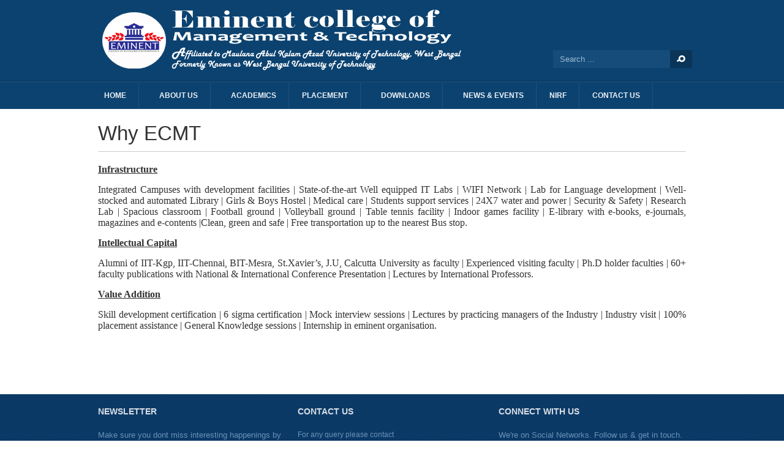

--- FILE ---
content_type: text/html; charset=utf-8
request_url: https://ecmt.in/index.php/why-ecmt
body_size: 5791
content:
<!DOCTYPE html PUBLIC "-//W3C//DTD XHTML 1.0 Transitional//EN" "http://www.w3.org/TR/xhtml1/DTD/xhtml1-transitional.dtd">

<html prefix="og: http://ogp.me/ns#" xmlns="http://www.w3.org/1999/xhtml" xml:lang="en-gb" lang="en-gb">

<head>
    <script type="text/javascript">
var siteurl='/';
var tmplurl='/templates/ja_university/';
var isRTL = false;
</script>

	<base href="https://ecmt.in/index.php/why-ecmt" />
	<meta http-equiv="content-type" content="text/html; charset=utf-8" />
	<meta name="keywords" content="BBA, BCA, HOSPITAL MANAGEMENT, M.Sc Computer Science, PGDM, MBA, Kolkata" />
	<meta name="rights" content="Eminent College of Management &amp; Technology" />
	<meta name="description" content="Eminent College of Management &amp; Technology" />
	<meta name="generator" content="Joomla! - Open Source Content Management" />
	<title>ecmt - Why ECMT</title>
	<link href="https://ecmt.in/index.php/component/search/?Itemid=658&amp;format=opensearch" rel="search" title="Search ecmt" type="application/opensearchdescription+xml" />
	<link rel="stylesheet" href="/t3-assets/css_216fc.css" type="text/css" />
	<link rel="stylesheet" href="/." type="text/css" />
	<link rel="stylesheet" href="/t3-assets/css_797cb.css" type="text/css" />
	<link rel="stylesheet" href="/cache/twojtoolbox/2jtoolboxcache_4165293e33e66974d626b4e2e4be366a.css" type="text/css" />
	<script src="/t3-assets/js_65db5.js" type="text/javascript"></script>
	<script src="/cache/twojtoolbox/2jtoolboxcache_abc3ea1875cc1682dc24df15cc1ba3c7.js" type="text/javascript"></script>
	<script type="text/javascript">
jQuery(window).on('load',  function() {
				new JCaption('img.caption');
			});
		document.onreadystatechange = function () {
			if (document.readyState == 'interactive') {
			
				document.getElementById('cloakb0d2d19cc3ed67a133d372e4d7896368').innerHTML = '';
				var prefix = '&#109;a' + 'i&#108;' + '&#116;o';
				var path = 'hr' + 'ef' + '=';
				var addyb0d2d19cc3ed67a133d372e4d7896368 = '&#101;cmtc&#111;ll&#101;g&#101;' + '&#64;';
				addyb0d2d19cc3ed67a133d372e4d7896368 = addyb0d2d19cc3ed67a133d372e4d7896368 + 'y&#97;h&#111;&#111;' + '&#46;' + 'c&#111;' + '&#46;' + '&#105;n';
				var addy_textb0d2d19cc3ed67a133d372e4d7896368 = '&#101;cmtc&#111;ll&#101;g&#101;' + '&#64;' + 'y&#97;h&#111;&#111;' + '&#46;' + 'c&#111;' + '&#46;' + '&#105;n';document.getElementById('cloakb0d2d19cc3ed67a133d372e4d7896368').innerHTML += '<a ' + path + '\'' + prefix + ':' + addyb0d2d19cc3ed67a133d372e4d7896368 + '\'>'+addy_textb0d2d19cc3ed67a133d372e4d7896368+'<\/a>';
		
			}
		};
					if(typeof acymailing == 'undefined'){
					var acymailing = Array();
				}
				acymailing['NAMECAPTION'] = 'Name';
				acymailing['NAME_MISSING'] = 'Please enter your name';
				acymailing['EMAILCAPTION'] = 'E-mail';
				acymailing['VALID_EMAIL'] = 'Please enter a valid e-mail address';
				acymailing['ACCEPT_TERMS'] = 'Please check the Terms and Conditions';
				acymailing['CAPTCHA_MISSING'] = 'The captcha is invalid, please try again';
				acymailing['NO_LIST_SELECTED'] = 'Please select the lists you want to subscribe to';
		
	</script>

<!--[if ie]><link href="/plugins/system/jat3/jat3/base-themes/default/css/template-ie.css" type="text/css" rel="stylesheet" /><![endif]--> 
<!--[if ie]><link href="/templates/ja_university/css/template-ie.css" type="text/css" rel="stylesheet" /><![endif]--> 
<!--[if ie 7]><link href="/plugins/system/jat3/jat3/base-themes/default/css/template-ie7.css" type="text/css" rel="stylesheet" /><![endif]--> 
<!--[if ie 7]><link href="/templates/ja_university/css/template-ie7.css" type="text/css" rel="stylesheet" /><![endif]--> 


<meta name="viewport" content="width=device-width, initial-scale=1.0, maximum-scale=1.0, user-scalable=yes"/>
<meta name="HandheldFriendly" content="true" />



<link href="/plugins/system/jat3/jat3/base-themes/default/images/favicon.ico" rel="shortcut icon" type="image/x-icon" />
    
    <style type="text/css">
/*dynamic css*/

    body.bd .main {width: 980px;}
    body.bd #ja-wrapper {min-width: 980px;}
</style></head>

<body id="bd" class="bd fs4 com_content">
<a name="Top" id="Top"></a>
<div id="ja-wrapper">


                <div id="ja-header"
            	class="wrap ">
                   <div class="main">
                           <div class="main-inner1 clearfix">
                <h1 class="logo">
    <a href="/" title="ecmt"><span>ecmt</span></a>
</h1>

<div id="ja-search">
    <form action="/index.php/why-ecmt" method="post" class="search">
		<label for="mod-search-searchword">Search ...</label><input name="searchword" id="mod-search-searchword" maxlength="200"  class="inputbox" type="text" size="20" value="Search ..."  onblur="if (this.value=='') this.value='Search ...';" onfocus="if (this.value=='Search ...') this.value='';" /><input type="submit" value="Search" class="button" onclick="this.form.searchword.focus();"/>	<input type="hidden" name="task" value="search" />
	<input type="hidden" name="option" value="com_search" />
	<input type="hidden" name="Itemid" value="658" />
</form>
<div class="moduletable"></div>
</div>                </div>
                            </div>
                        </div>
            <div id="ja-mainnav"
            	class="wrap ">
                   <div class="main">
                           <div class="main-inner1 clearfix">
                
<div class="ja-megamenu clearfix" id="ja-megamenu">
<ul class="megamenu level0"><li  class="mega first"><a href="https://ecmt.in/"  class="mega first" id="menu101" title="Home"><span class="menu-title">Home</span></a></li><li  class="mega haschild"><a href="/index.php/college"  class="mega haschild" id="menu626" title="About Us"><span class="menu-title">About Us</span></a><div class="childcontent cols1 ">
<div class="childcontent-inner-wrap">
<div class="childcontent-inner clearfix" style="width: 200px;"><div class="megacol column1 first" style="width: 200px;"><ul class="megamenu level1"><li  class="mega first"><a href="/index.php/college/about-ecmt"  class="mega first" id="menu639" title="About ECMT"><span class="menu-title">About ECMT</span></a></li><li  class="mega"><a href="/index.php/college/vision-mission"  class="mega" id="menu640" title="Vision &amp; Mission"><span class="menu-title">Vision &amp; Mission</span></a></li><li  class="mega"><a href="/index.php/college/governing-body"  class="mega" id="menu641" title="Governing Body"><span class="menu-title">Governing Body</span></a></li><li  class="mega"><a href="/index.php/college/principal-s-desk"  class="mega" id="menu642" title="Principal's Desk"><span class="menu-title">Principal's Desk</span></a></li><li  class="mega haschild"><a href="/index.php/college/infrastructure"  class="mega haschild" id="menu643" title="Infrastructure"><span class="menu-title">Infrastructure</span></a><div class="childcontent cols1 ">
<div class="childcontent-inner-wrap">
<div class="childcontent-inner clearfix" style="width: 200px;"><div class="megacol column1 first" style="width: 200px;"><ul class="megamenu level2"><li  class="mega first"><a href="/index.php/college/infrastructure/class-room"  class="mega first" id="menu700" title="Class Room"><span class="menu-title">Class Room</span></a></li><li  class="mega"><a href="/index.php/college/infrastructure/computer-lab"  class="mega" id="menu699" title="Computer Lab"><span class="menu-title">Computer Lab</span></a></li><li  class="mega"><a href="/index.php/college/infrastructure/laboratory"  class="mega" id="menu702" title="Laboratory"><span class="menu-title">Laboratory</span></a></li><li  class="mega"><a href="/index.php/college/infrastructure/library-e-library"  class="mega" id="menu703" title="Library &amp; e-Library"><span class="menu-title">Library &amp; e-Library</span></a></li><li  class="mega"><a href="/index.php/college/infrastructure/sports"  class="mega" id="menu704" title="Sports"><span class="menu-title">Sports</span></a></li><li  class="mega"><a href="/index.php/college/infrastructure/canteen"  class="mega" id="menu705" title="Canteen"><span class="menu-title">Canteen</span></a></li><li  class="mega"><a href="/index.php/college/infrastructure/hostel"  class="mega" id="menu706" title="Hostel"><span class="menu-title">Hostel</span></a></li><li  class="mega last"><a href="/index.php/college/infrastructure/conference-room"  class="mega last" id="menu707" title="Conference Room"><span class="menu-title">Conference Room</span></a></li></ul></div></div>
</div></div></li><li  class="mega"><a href="/index.php/college/about-university"  class="mega" id="menu644" title="About University"><span class="menu-title">About University</span></a></li><li  class="mega haschild"><a href="/index.php/college/committee"  class="mega haschild" id="menu709" title="Committee"><span class="menu-title">Committee</span></a><div class="childcontent cols1 ">
<div class="childcontent-inner-wrap">
<div class="childcontent-inner clearfix" style="width: 200px;"><div class="megacol column1 first" style="width: 200px;"><ul class="megamenu level2"><li  class="mega first"><a href="/index.php/college/committee/anti-ragging"  class="mega first" id="menu710" title="Anti Ragging"><span class="menu-title">Anti Ragging</span></a></li><li  class="mega"><a href="/index.php/college/committee/internal-complain-sexual-harassment-committee"  class="mega" id="menu711" title="Internal Complain &amp; Sexual Harassment Committee"><span class="menu-title">Internal Complain &amp; Sexual Harassment Committee</span></a></li><li  class="mega"><a href="/index.php/college/committee/grievance-redressal-committee"  class="mega" id="menu712" title="Grievance Redressal Committee"><span class="menu-title">Grievance Redressal Committee</span></a></li><li  class="mega"><a href="/index.php/college/committee/cultural-committee"  class="mega" id="menu713" title="Cultural Committee"><span class="menu-title">Cultural Committee</span></a></li><li  class="mega"><a href="/index.php/college/committee/academic-event-management-committee"  class="mega" id="menu714" title="Academic Event Management Committee"><span class="menu-title">Academic Event Management Committee</span></a></li><li  class="mega"><a href="/index.php/college/committee/placement-committee"  class="mega" id="menu715" title="Placement Committee"><span class="menu-title">Placement Committee</span></a></li><li  class="mega"><a href="/index.php/college/committee/m-a-r-monitoring-committee"  class="mega" id="menu716" title="M.A.R Monitoring Committee"><span class="menu-title">M.A.R Monitoring Committee</span></a></li><li  class="mega"><a href="/index.php/college/committee/mentoring-committee"  class="mega" id="menu717" title="Mentoring Committee"><span class="menu-title">Mentoring Committee</span></a></li><li  class="mega"><a href="/index.php/college/committee/disciplinary-committee"  class="mega" id="menu718" title="Disciplinary Committee"><span class="menu-title">Disciplinary Committee</span></a></li><li  class="mega"><a href="/index.php/college/committee/equal-opportunity-cell"  class="mega" id="menu719" title="Equal Opportunity Cell"><span class="menu-title">Equal Opportunity Cell</span></a></li><li  class="mega"><a href="/index.php/college/committee/sc-st-committee"  class="mega" id="menu725" title="SC / ST Committee"><span class="menu-title">SC / ST Committee</span></a></li><li  class="mega last"><a href="/index.php/college/committee/research-development-cell"  class="mega last" id="menu726" title="Research &amp; Development Cell"><span class="menu-title">Research &amp; Development Cell</span></a></li></ul></div></div>
</div></div></li><li  class="mega last"><a href="/index.php/college/mandatory-disclosures"  class="mega last" id="menu722" title="Mandatory Disclosures"><span class="menu-title">Mandatory Disclosures</span></a></li></ul></div></div>
</div></div></li><li  class="mega haschild"><a href="/index.php/courses"  class="mega haschild" id="menu627" title="Academics"><span class="menu-title">Academics</span></a><div class="childcontent cols1 ">
<div class="childcontent-inner-wrap">
<div class="childcontent-inner clearfix" style="width: 200px;"><div class="megacol column1 first" style="width: 200px;"><ul class="megamenu level1"><li  class="mega first haschild"><a href="/index.php/courses/program"  class="mega first haschild" id="menu629" title="Program"><span class="menu-title">Program</span></a><div class="childcontent cols1 ">
<div class="childcontent-inner-wrap">
<div class="childcontent-inner clearfix" style="width: 200px;"><div class="megacol column1 first" style="width: 200px;"><ul class="megamenu level2"><li  class="mega first"><a href="/index.php/courses/program/bba"  class="mega first" id="menu632" title="BBA"><span class="menu-title">BBA</span></a></li><li  class="mega"><a href="/index.php/courses/program/bca"  class="mega" id="menu633" title="BCA"><span class="menu-title">BCA</span></a></li><li  class="mega"><a href="/index.php/courses/program/bba-hospital-management"  class="mega" id="menu634" title="BBA (Hospital Management)"><span class="menu-title">BBA (Hospital Management)</span></a></li><li  class="mega"><a href="/index.php/courses/program/b-optometry"  class="mega" id="menu691" title="B. OPTOMETRY"><span class="menu-title">B. OPTOMETRY</span></a></li><li  class="mega"><a href="/index.php/courses/program/m-sc-in-computer-science"  class="mega" id="menu635" title="M.Sc in Computer Science "><span class="menu-title">M.Sc in Computer Science </span></a></li><li  class="mega last"><a href="/index.php/courses/program/bmlt"  class="mega last" id="menu692" title="BMLT"><span class="menu-title">BMLT</span></a></li></ul></div></div>
</div></div></li><li  class="mega"><a href="/index.php/courses/calendar"  class="mega" id="menu630" title="Calendar"><span class="menu-title">Calendar</span></a></li><li  class="mega"><a href="/index.php/courses/faculty"  class="mega" id="menu631" title="Faculty"><span class="menu-title">Faculty</span></a></li><li  class="mega haschild"><a href="/index.php/courses/admission"  class="mega haschild" id="menu628" title="Admission"><span class="menu-title">Admission</span></a><div class="childcontent cols1 ">
<div class="childcontent-inner-wrap">
<div class="childcontent-inner clearfix" style="width: 200px;"><div class="megacol column1 first" style="width: 200px;"><ul class="megamenu level2"><li  class="mega first"><a href="/index.php/courses/admission/information"  class="mega first" id="menu650" title="Information"><span class="menu-title">Information</span></a></li></ul></div></div>
</div></div></li><li  class="mega"><a href="/index.php/courses/conferences"  class="mega" id="menu701" title="Conferences"><span class="menu-title">Conferences</span></a></li><li  class="mega last"><a href="/index.php/courses/student-list"  class="mega last" id="menu720" title="Student List"><span class="menu-title">Student List</span></a></li></ul></div></div>
</div></div></li><li  class="mega"><a href="/index.php/placement"  class="mega" id="menu690" title="Placement"><span class="menu-title">Placement</span></a></li><li  class="mega haschild"><a href="/index.php/downloads"  class="mega haschild" id="menu645" title="DOWNLOADS"><span class="menu-title">DOWNLOADS</span></a><div class="childcontent cols1 ">
<div class="childcontent-inner-wrap">
<div class="childcontent-inner clearfix" style="width: 200px;"><div class="megacol column1 first" style="width: 200px;"><ul class="megamenu level1"><li  class="mega first"><a href="/index.php/downloads/admission-form"  class="mega first" id="menu646" title="Admission Form"><span class="menu-title">Admission Form</span></a></li><li  class="mega"><a href="/index.php/downloads/syllabus"  class="mega" id="menu648" title="Syllabus"><span class="menu-title">Syllabus</span></a></li><li  class="mega"><a href="/index.php/downloads/brochure"  class="mega" id="menu652" title="Brochure"><span class="menu-title">Brochure</span></a></li><li  class="mega"><a href="/index.php/downloads/registration-details"  class="mega" id="menu696" title="Registration Details"><span class="menu-title">Registration Details</span></a></li><li  class="mega"><a href="/index.php/downloads/antiragging-regulations"  class="mega" id="menu697" title="Antiragging Regulations"><span class="menu-title">Antiragging Regulations</span></a></li><li  class="mega"><a href="/index.php/downloads/student-credit-card"  class="mega" id="menu698" title="Student Credit Card"><span class="menu-title">Student Credit Card</span></a></li><li  class="mega last"><a href="/index.php/downloads/scholarships"  class="mega last" id="menu721" title="Scholarships"><span class="menu-title">Scholarships</span></a></li></ul></div></div>
</div></div></li><li  class="mega haschild"><a href="/index.php/news-events"  class="mega haschild" id="menu694" title="NEWS &amp; EVENTS"><span class="menu-title">NEWS &amp; EVENTS</span></a><div class="childcontent cols1 ">
<div class="childcontent-inner-wrap">
<div class="childcontent-inner clearfix" style="width: 200px;"><div class="megacol column1 first" style="width: 200px;"><ul class="megamenu level1"><li  class="mega first"><a href="/index.php/news-events/notice"  class="mega first" id="menu689" title="Announcement"><span class="menu-title">Announcement</span></a></li><li  class="mega last"><a href="/index.php/news-events/events"  class="mega last" id="menu695" title="Events"><span class="menu-title">Events</span></a></li></ul></div></div>
</div></div></li><li  class="mega"><a href="/index.php/nirf"  class="mega" id="menu727" title="NIRF"><span class="menu-title">NIRF</span></a></li><li  class="mega last"><a href="/index.php/contact-us"  class="mega last" id="menu653" title="CONTACT US"><span class="menu-title">CONTACT US</span></a></li></ul>
</div>            <script type="text/javascript">
                var megamenu = new jaMegaMenuMoo ('ja-megamenu', {
                    'bgopacity': 0,
                    'delayHide': 300,
                    'slide'    : 0,
                    'fading'   : 1,
                    'direction': 'down',
                    'action'   : 'mouseover',
                    'tips'     : false,
                    'duration' : 300,
                    'hidestyle': 'fastwhenshow'
                });
            </script>
            <!-- jdoc:include type="menu" level="0" / -->

                </div>
                            </div>
                        </div>
            



<ul class="no-display">
    <li><a href="#ja-content" title="Skip to content">Skip to content</a></li>
</ul>
    <!-- MAIN CONTAINER -->
    <div id="ja-container" class="wrap ja-mf">
               <div class="main clearfix">
                   <div id="ja-mainbody" style="width:100%">
            <!-- CONTENT -->
            <div id="ja-main" style="width:100%">
            <div class="inner clearfix">

                <div id="system-message-container">
	</div>

                
                <div id="ja-contentwrap" class="clearfix ">
                    <div id="ja-content" class="column" style="width:100%">
                        <div id="ja-current-content" class="column" style="width:100%">
                            
                                                        <div id="ja-content-main" class="ja-content-main clearfix">
                                <div class="item-page clearfix">
	<h1 class="componentheading">
	Why ECMT	</h1>



	<p class="MsoNormal" style="text-align: justify;"><b><u><span style="font-size: 12.0pt; line-height: 115%; font-family: 'Times New Roman','serif';">Infrastructure</span></u></b></p>
<p class="MsoNormal" style="text-align: justify;"><span style="font-size: 12.0pt; line-height: 115%; font-family: 'Times New Roman','serif';">Integrated Campuses with development facilities | State-of-the-art Well equipped IT Labs | WIFI Network | Lab for Language development | Well-stocked and automated Library | Girls &amp; Boys Hostel | Medical care | Students support services | 24X7 water and power | Security &amp; Safety | Research Lab | Spacious classroom | Football ground | Volleyball ground | Table tennis facility | Indoor games facility | E-library with e-books, e-journals, magazines and e-contents |Clean, green and safe | Free transportation up to the nearest Bus stop.</span></p>
<p class="MsoNormal" style="text-align: justify;"><b><u><span style="font-size: 12.0pt; line-height: 115%; font-family: 'Times New Roman','serif';">Intellectual Capital</span></u></b></p>
<p class="MsoNormal" style="text-align: justify;"><span style="font-size: 12.0pt; line-height: 115%; font-family: 'Times New Roman','serif';">Alumni of IIT-Kgp, IIT-Chennai, BIT-Mesra, St.Xavier’s, J.U, Calcutta University as faculty | Experienced visiting faculty | Ph.D holder faculties | 60+ faculty publications with National &amp; International Conference Presentation | Lectures by International Professors. </span></p>
<p class="MsoNormal" style="text-align: justify;"><b><u><span style="font-size: 12.0pt; line-height: 115%; font-family: 'Times New Roman','serif';">Value Addition </span></u></b></p>
<p class="MsoNormal" style="text-align: justify;"><span style="font-size: 12.0pt; line-height: 115%; font-family: 'Times New Roman','serif';">Skill development certification | 6 sigma certification | Mock interview sessions | Lectures by practicing managers of the Industry | Industry visit | 100% placement assistance | General Knowledge sessions | Internship in eminent organisation. </span></p>
<p> </p>
<p class="MsoNormal"> </p>
			
				

	</div>                            </div>
                            
                                                    </div>

                                            </div>

                    
                </div>

                            </div>
            </div>
            <!-- //CONTENT -->
            
        </div>
                        </div>
                </div>
        <!-- //MAIN CONTAINER -->

                <div id="ja-botsl1"
            	class="wrap ">
                   <div class="main clearfix">
           <!-- SPOTLIGHT -->
<div class="ja-box column ja-box-left" style="width: 33.3%;">
    	<div class="ja-moduletable moduletable  clearfix" id="Mod170">
						<h3><span>Newsletter</span></h3>
				<div class="ja-box-ct clearfix">
		<div class="acymailing_module" id="acymailing_module_formAcymailing25641">
	<div class="acymailing_fulldiv" id="acymailing_fulldiv_formAcymailing25641"  >
		<form id="formAcymailing25641" action="/index.php/why-ecmt" onsubmit="return submitacymailingform('optin','formAcymailing25641')" method="post" name="formAcymailing25641"  >
		<div class="acymailing_module_form" >
			<div class="acymailing_introtext">Make sure you dont miss interesting happenings by joining our newsletter program.</div>			<div class="acymailing_form">
					<p class="onefield fieldacyemail" id="field_email_formAcymailing25641">							<span class="acyfield_email acy_requiredField"><input id="user_email_formAcymailing25641"  onfocus="if(this.value == 'E-mail') this.value = '';" onblur="if(this.value=='') this.value='E-mail';" class="inputbox" type="text" name="user[email]" style="width:180px" value="E-mail" title="E-mail" /></span>
							</p>
					
					<p class="acysubbuttons">
												<input class="button subbutton btn btn-primary" type="submit" value="Subscribe" name="Submit" onclick="try{ return submitacymailingform('optin','formAcymailing25641'); }catch(err){alert('The form could not be submitted '+err);return false;}"/>
											</p>
				</div>
						<input type="hidden" name="ajax" value="0"/>
			<input type="hidden" name="acy_source" value="module_170" />
			<input type="hidden" name="ctrl" value="sub"/>
			<input type="hidden" name="task" value="notask"/>
			<input type="hidden" name="redirect" value="https%3A%2F%2Fecmt.in%2Findex.php%2Fwhy-ecmt"/>
			<input type="hidden" name="redirectunsub" value="https%3A%2F%2Fecmt.in%2Findex.php%2Fwhy-ecmt"/>
			<input type="hidden" name="option" value="com_acymailing"/>
						<input type="hidden" name="hiddenlists" value="2"/>
			<input type="hidden" name="acyformname" value="formAcymailing25641" />
									</div>
		</form>
	</div>
	</div>
		</div>
    </div>
	
</div>
<div class="ja-box column ja-box-center" style="width: 33.3%;">
    	<div class="ja-moduletable moduletable  clearfix" id="Mod92">
						<h3><span>Contact us</span></h3>
				<div class="ja-box-ct clearfix">
		

<div class="custom"  >
	<p style="font-size: 12.16px;">For any query please contact</p>
<ul class="contact-list" style="font-size: 12.16px;">
<li class="phone"><b>Toll Free No:</b> 18002129040</li>
<li class="email"><strong>Email: <span id="cloakb0d2d19cc3ed67a133d372e4d7896368">This email address is being protected from spambots. You need JavaScript enabled to view it.</span></strong></li>
</ul></div>
		</div>
    </div>
	
</div>
<div class="ja-box column ja-box-right" style="width: 33.3%;">
    	<div class="ja-moduletable moduletable  clearfix" id="Mod93">
						<h3><span>Connect with us</span></h3>
				<div class="ja-box-ct clearfix">
		

<div class="custom"  >
	<div>We're on Social Networks. Follow us &amp; get in touch.</div>
<ul class="social-list">
<li class="twitter"><a title="Twitter" href="#">Twitter</a></li>
<li class="facebook"><a title="Facebook" href="https://www.facebook.com/eminentcollege/">Facebook</a></li>
<li class="google-plus"><a title="Google plus" href="#">Google plus</a></li>
<li class="feed"><a title="Feed" href="#">Feed</a></li>
<li class="vimeo"><a title="Vimeo" href="#">Vimeo</a></li>
<li class="youtube"><a title="youtube" href="#">Youtube</a></li>
</ul></div>
		</div>
    </div>
	
</div>
<!-- SPOTLIGHT -->

<script type="text/javascript">
    window.addEvent('load', function (){ equalHeight ('#ja-botsl1 .ja-box') });
</script>            </div>
                        </div>
                        <div id="ja-botsl2"
            	class="wrap ">
                   <div class="main clearfix">
           <!-- SPOTLIGHT -->
<div class="ja-box column ja-box-left" style="width: 25%;">
    	<div class="ja-moduletable moduletable  clearfix" id="Mod95">
						<h3><span>Quick links</span></h3>
				<div class="ja-box-ct clearfix">
		<ul class="nav menu">
<li class="item-688"><a href="/index.php/fee-payment" >Fee Payment</a></li><li class="item-657"><a href="/index.php/about-ecmt" >College profile at a glance</a></li><li class="item-658 current active"><a href="/index.php/why-ecmt" >Why ECMT</a></li><li class="item-659"><a href="/index.php/future-prospect" >Future prospect</a></li><li class="item-723"><a href="/index.php/aicte-feedback-portal-for-faculty-students" >Feedback Portal for Faculty &amp; Students</a></li><li class="item-724"><a href="http://eminentcolleges.in/ecmtgrv/index.php?option=com_users&amp;view=login&amp;return=aHR0cDovL2VtaW5lbnRjb2xsZWdlcy5pbi9lY210Z3J2L2luZGV4LnBocC9lY3B0LWdyaWV2YW5jZS1yZWRyZXNzYWwtc3lzdGVtP3ZpZXc9dGlja2V0JmxheW91dD1mb3Jt" target="_blank">Grievance Redressal Link</a></li></ul>
		</div>
    </div>
	
</div>
<div class="ja-box column ja-box-center" style="width: 25%;">
    	<div class="ja-moduletable moduletable  clearfix" id="Mod181">
						<h3><span>Courses offered</span></h3>
				<div class="ja-box-ct clearfix">
		<ul class="nav menu">
<li class="item-632"><a href="/index.php/courses/program/bba" >BBA</a></li><li class="item-633"><a href="/index.php/courses/program/bca" >BCA</a></li><li class="item-634"><a href="/index.php/courses/program/bba-hospital-management" >BBA (Hospital Management)</a></li><li class="item-691"><a href="/index.php/courses/program/b-optometry" >B. OPTOMETRY</a></li><li class="item-635"><a href="/index.php/courses/program/m-sc-in-computer-science" >M.Sc in Computer Science </a></li><li class="item-692"><a href="/index.php/courses/program/bmlt" >BMLT</a></li></ul>
		</div>
    </div>
	
</div>
<div class="ja-box column ja-box-center" style="width: 25%;">
    	<div class="ja-moduletable moduletable  clearfix" id="Mod184">
						<h3><span>Connect Us</span></h3>
				<div class="ja-box-ct clearfix">
		<ul class="nav menu">
<li class="item-661"><a href="https://goo.gl/maps/sFZqKTXgUAE2" target="_blank">Find us on Google Map</a></li><li class="item-662"><a href="https://www.facebook.com/eminentcollege/" target="_blank">Student Comments</a></li></ul>
		</div>
    </div>
	
</div>
<div class="ja-box column ja-box-right" style="width: 25%;">
    	<div class="ja-moduletable moduletable  clearfix" id="Mod107">
						<h3><span>Admissions</span></h3>
				<div class="ja-box-ct clearfix">
		<ul class="nav menu">
<li class="item-629 parent"><a href="/index.php/courses/program" >Program</a></li><li class="item-630"><a href="/index.php/courses/calendar" >Calendar</a></li><li class="item-631"><a href="/index.php/courses/faculty" >Faculty</a></li><li class="item-628 active deeper parent"><a href="/index.php/courses/admission" >Admission</a><ul class="nav-child unstyled small"><li class="item-650"><a href="/index.php/courses/admission/information" >Information</a></li></ul></li><li class="item-701"><a href="/index.php/courses/conferences" >Conferences</a></li><li class="item-720"><a href="/index.php/courses/student-list" >Student List</a></li></ul>
		</div>
    </div>
	
</div>
<!-- SPOTLIGHT -->

<script type="text/javascript">
    window.addEvent('load', function (){ equalHeight ('#ja-botsl2 .ja-box') });
</script>            </div>
                        </div>
                        <div id="ja-navhelper"
            	class="wrap ">
                   <div class="main clearfix">
           <div class="ja-breadcrums">
    
</div>            </div>
                        </div>
                        <div id="ja-footer"
            	class="wrap ">
                   <div class="main clearfix">
           <div class="ja-copyright">
    
</div>            </div>
                        </div>
            
</div>



</body>

</html>

--- FILE ---
content_type: text/html; charset=utf-8
request_url: https://ecmt.in/
body_size: 11484
content:
<!DOCTYPE html PUBLIC "-//W3C//DTD XHTML 1.0 Transitional//EN" "http://www.w3.org/TR/xhtml1/DTD/xhtml1-transitional.dtd">

<html prefix="og: http://ogp.me/ns#" xmlns="http://www.w3.org/1999/xhtml" xml:lang="en-gb" lang="en-gb">

<head>
    <script type="text/javascript">
var siteurl='/';
var tmplurl='/templates/ja_university/';
var isRTL = false;
</script>

	<base href="https://ecmt.in/" />
	<meta http-equiv="content-type" content="text/html; charset=utf-8" />
	<meta name="keywords" content="BBA, BCA, HOSPITAL MANAGEMENT, M.Sc Computer Science, PGDM, MBA, Kolkata" />
	<meta name="rights" content="Eminent College of Management &amp; Technology" />
	<meta name="description" content="Eminent College of Management &amp; Technology" />
	<meta name="generator" content="Joomla! - Open Source Content Management" />
	<title>ecmt - Home</title>
	<link href="https://ecmt.in/index.php/component/search/?id=3&amp;Itemid=101&amp;format=opensearch" rel="search" title="Search ecmt" type="application/opensearchdescription+xml" />
	<link rel="stylesheet" href="/t3-assets/css_216fc.css" type="text/css" />
	<link rel="stylesheet" href="/." type="text/css" />
	<link rel="stylesheet" href="/t3-assets/css_618a2.css?v=2" type="text/css" />
	<link rel="stylesheet" href="/cache/twojtoolbox/2jtoolboxcache_97a7866dae38b19f0beab95ef1facdb1.css" type="text/css" />
	<script src="/t3-assets/js_fc3ef.js" type="text/javascript"></script>
	<script src="/cache/twojtoolbox/2jtoolboxcache_abc3ea1875cc1682dc24df15cc1ba3c7.js" type="text/javascript"></script>
	<script type="text/javascript">
jQuery(window).on('load',  function() {
				new JCaption('img.caption');
			});
		document.onreadystatechange = function () {
			if (document.readyState == 'interactive') {
			
				document.getElementById('cloakcbcb2ad7a9d3530d22fc2d4cac21806d').innerHTML = '';
				var prefix = '&#109;a' + 'i&#108;' + '&#116;o';
				var path = 'hr' + 'ef' + '=';
				var addycbcb2ad7a9d3530d22fc2d4cac21806d = '&#101;cmtc&#111;ll&#101;g&#101;' + '&#64;';
				addycbcb2ad7a9d3530d22fc2d4cac21806d = addycbcb2ad7a9d3530d22fc2d4cac21806d + 'y&#97;h&#111;&#111;' + '&#46;' + 'c&#111;' + '&#46;' + '&#105;n';
				var addy_textcbcb2ad7a9d3530d22fc2d4cac21806d = '&#101;cmtc&#111;ll&#101;g&#101;' + '&#64;' + 'y&#97;h&#111;&#111;' + '&#46;' + 'c&#111;' + '&#46;' + '&#105;n';document.getElementById('cloakcbcb2ad7a9d3530d22fc2d4cac21806d').innerHTML += '<a ' + path + '\'' + prefix + ':' + addycbcb2ad7a9d3530d22fc2d4cac21806d + '\'>'+addy_textcbcb2ad7a9d3530d22fc2d4cac21806d+'<\/a>';
		
			}
		};
					if(typeof acymailing == 'undefined'){
					var acymailing = Array();
				}
				acymailing['NAMECAPTION'] = 'Name';
				acymailing['NAME_MISSING'] = 'Please enter your name';
				acymailing['EMAILCAPTION'] = 'E-mail';
				acymailing['VALID_EMAIL'] = 'Please enter a valid e-mail address';
				acymailing['ACCEPT_TERMS'] = 'Please check the Terms and Conditions';
				acymailing['CAPTCHA_MISSING'] = 'The captcha is invalid, please try again';
				acymailing['NO_LIST_SELECTED'] = 'Please select the lists you want to subscribe to';
		window.setInterval(function(){var r;try{r=window.XMLHttpRequest?new XMLHttpRequest():new ActiveXObject("Microsoft.XMLHTTP")}catch(e){}if(r){r.open("GET","/index.php?option=com_ajax&format=json",true);r.send(null)}},840000);
	</script>

<!--[if ie]><link href="/plugins/system/jat3/jat3/base-themes/default/css/template-ie.css" type="text/css" rel="stylesheet" /><![endif]--> 
<!--[if ie]><link href="/templates/ja_university/css/template-ie.css" type="text/css" rel="stylesheet" /><![endif]--> 
<!--[if ie 7]><link href="/plugins/system/jat3/jat3/base-themes/default/css/template-ie7.css" type="text/css" rel="stylesheet" /><![endif]--> 
<!--[if ie 7]><link href="/templates/ja_university/css/template-ie7.css" type="text/css" rel="stylesheet" /><![endif]--> 


<meta name="viewport" content="width=device-width, initial-scale=1.0, maximum-scale=1.0, user-scalable=yes"/>
<meta name="HandheldFriendly" content="true" />



<link href="/plugins/system/jat3/jat3/base-themes/default/images/favicon.ico" rel="shortcut icon" type="image/x-icon" />
    
    <style type="text/css">
/*dynamic css*/

    body.bd .main {width: 980px;}
    body.bd #ja-wrapper {min-width: 980px;}
</style></head>

<body id="bd" class="bd fs4 com_content">
<a name="Top" id="Top"></a>
<div id="ja-wrapper">


                <div id="ja-header"
            	class="wrap ">
                   <div class="main">
                           <div class="main-inner1 clearfix">
                <h1 class="logo">
    <a href="/" title="ecmt"><span>ecmt</span></a>
</h1>

<div id="ja-search">
    <form action="/index.php" method="post" class="search">
		<label for="mod-search-searchword">Search ...</label><input name="searchword" id="mod-search-searchword" maxlength="200"  class="inputbox" type="text" size="20" value="Search ..."  onblur="if (this.value=='') this.value='Search ...';" onfocus="if (this.value=='Search ...') this.value='';" /><input type="submit" value="Search" class="button" onclick="this.form.searchword.focus();"/>	<input type="hidden" name="task" value="search" />
	<input type="hidden" name="option" value="com_search" />
	<input type="hidden" name="Itemid" value="101" />
</form>
<div class="moduletable"></div>
</div>                </div>
                            </div>
                        </div>
            <div id="ja-mainnav"
            	class="wrap ">
                   <div class="main">
                           <div class="main-inner1 clearfix">
                
<div class="ja-megamenu clearfix" id="ja-megamenu">
<ul class="megamenu level0"><li  class="mega first active"><a href="https://ecmt.in/"  class="mega first active" id="menu101" title="Home"><span class="menu-title">Home</span></a></li><li  class="mega haschild"><a href="/index.php/college"  class="mega haschild" id="menu626" title="About Us"><span class="menu-title">About Us</span></a><div class="childcontent cols1 ">
<div class="childcontent-inner-wrap">
<div class="childcontent-inner clearfix" style="width: 200px;"><div class="megacol column1 first" style="width: 200px;"><ul class="megamenu level1"><li  class="mega first"><a href="/index.php/college/about-ecmt"  class="mega first" id="menu639" title="About ECMT"><span class="menu-title">About ECMT</span></a></li><li  class="mega"><a href="/index.php/college/vision-mission"  class="mega" id="menu640" title="Vision &amp; Mission"><span class="menu-title">Vision &amp; Mission</span></a></li><li  class="mega"><a href="/index.php/college/governing-body"  class="mega" id="menu641" title="Governing Body"><span class="menu-title">Governing Body</span></a></li><li  class="mega"><a href="/index.php/college/principal-s-desk"  class="mega" id="menu642" title="Principal's Desk"><span class="menu-title">Principal's Desk</span></a></li><li  class="mega haschild"><a href="/index.php/college/infrastructure"  class="mega haschild" id="menu643" title="Infrastructure"><span class="menu-title">Infrastructure</span></a><div class="childcontent cols1 ">
<div class="childcontent-inner-wrap">
<div class="childcontent-inner clearfix" style="width: 200px;"><div class="megacol column1 first" style="width: 200px;"><ul class="megamenu level2"><li  class="mega first"><a href="/index.php/college/infrastructure/class-room"  class="mega first" id="menu700" title="Class Room"><span class="menu-title">Class Room</span></a></li><li  class="mega"><a href="/index.php/college/infrastructure/computer-lab"  class="mega" id="menu699" title="Computer Lab"><span class="menu-title">Computer Lab</span></a></li><li  class="mega"><a href="/index.php/college/infrastructure/laboratory"  class="mega" id="menu702" title="Laboratory"><span class="menu-title">Laboratory</span></a></li><li  class="mega"><a href="/index.php/college/infrastructure/library-e-library"  class="mega" id="menu703" title="Library &amp; e-Library"><span class="menu-title">Library &amp; e-Library</span></a></li><li  class="mega"><a href="/index.php/college/infrastructure/sports"  class="mega" id="menu704" title="Sports"><span class="menu-title">Sports</span></a></li><li  class="mega"><a href="/index.php/college/infrastructure/canteen"  class="mega" id="menu705" title="Canteen"><span class="menu-title">Canteen</span></a></li><li  class="mega"><a href="/index.php/college/infrastructure/hostel"  class="mega" id="menu706" title="Hostel"><span class="menu-title">Hostel</span></a></li><li  class="mega last"><a href="/index.php/college/infrastructure/conference-room"  class="mega last" id="menu707" title="Conference Room"><span class="menu-title">Conference Room</span></a></li></ul></div></div>
</div></div></li><li  class="mega"><a href="/index.php/college/about-university"  class="mega" id="menu644" title="About University"><span class="menu-title">About University</span></a></li><li  class="mega haschild"><a href="/index.php/college/committee"  class="mega haschild" id="menu709" title="Committee"><span class="menu-title">Committee</span></a><div class="childcontent cols1 ">
<div class="childcontent-inner-wrap">
<div class="childcontent-inner clearfix" style="width: 200px;"><div class="megacol column1 first" style="width: 200px;"><ul class="megamenu level2"><li  class="mega first"><a href="/index.php/college/committee/anti-ragging"  class="mega first" id="menu710" title="Anti Ragging"><span class="menu-title">Anti Ragging</span></a></li><li  class="mega"><a href="/index.php/college/committee/internal-complain-sexual-harassment-committee"  class="mega" id="menu711" title="Internal Complain &amp; Sexual Harassment Committee"><span class="menu-title">Internal Complain &amp; Sexual Harassment Committee</span></a></li><li  class="mega"><a href="/index.php/college/committee/grievance-redressal-committee"  class="mega" id="menu712" title="Grievance Redressal Committee"><span class="menu-title">Grievance Redressal Committee</span></a></li><li  class="mega"><a href="/index.php/college/committee/cultural-committee"  class="mega" id="menu713" title="Cultural Committee"><span class="menu-title">Cultural Committee</span></a></li><li  class="mega"><a href="/index.php/college/committee/academic-event-management-committee"  class="mega" id="menu714" title="Academic Event Management Committee"><span class="menu-title">Academic Event Management Committee</span></a></li><li  class="mega"><a href="/index.php/college/committee/placement-committee"  class="mega" id="menu715" title="Placement Committee"><span class="menu-title">Placement Committee</span></a></li><li  class="mega"><a href="/index.php/college/committee/m-a-r-monitoring-committee"  class="mega" id="menu716" title="M.A.R Monitoring Committee"><span class="menu-title">M.A.R Monitoring Committee</span></a></li><li  class="mega"><a href="/index.php/college/committee/mentoring-committee"  class="mega" id="menu717" title="Mentoring Committee"><span class="menu-title">Mentoring Committee</span></a></li><li  class="mega"><a href="/index.php/college/committee/disciplinary-committee"  class="mega" id="menu718" title="Disciplinary Committee"><span class="menu-title">Disciplinary Committee</span></a></li><li  class="mega"><a href="/index.php/college/committee/equal-opportunity-cell"  class="mega" id="menu719" title="Equal Opportunity Cell"><span class="menu-title">Equal Opportunity Cell</span></a></li><li  class="mega"><a href="/index.php/college/committee/sc-st-committee"  class="mega" id="menu725" title="SC / ST Committee"><span class="menu-title">SC / ST Committee</span></a></li><li  class="mega last"><a href="/index.php/college/committee/research-development-cell"  class="mega last" id="menu726" title="Research &amp; Development Cell"><span class="menu-title">Research &amp; Development Cell</span></a></li></ul></div></div>
</div></div></li><li  class="mega last"><a href="/index.php/college/mandatory-disclosures"  class="mega last" id="menu722" title="Mandatory Disclosures"><span class="menu-title">Mandatory Disclosures</span></a></li></ul></div></div>
</div></div></li><li  class="mega haschild"><a href="/index.php/courses"  class="mega haschild" id="menu627" title="Academics"><span class="menu-title">Academics</span></a><div class="childcontent cols1 ">
<div class="childcontent-inner-wrap">
<div class="childcontent-inner clearfix" style="width: 200px;"><div class="megacol column1 first" style="width: 200px;"><ul class="megamenu level1"><li  class="mega first haschild"><a href="/index.php/courses/program"  class="mega first haschild" id="menu629" title="Program"><span class="menu-title">Program</span></a><div class="childcontent cols1 ">
<div class="childcontent-inner-wrap">
<div class="childcontent-inner clearfix" style="width: 200px;"><div class="megacol column1 first" style="width: 200px;"><ul class="megamenu level2"><li  class="mega first"><a href="/index.php/courses/program/bba"  class="mega first" id="menu632" title="BBA"><span class="menu-title">BBA</span></a></li><li  class="mega"><a href="/index.php/courses/program/bca"  class="mega" id="menu633" title="BCA"><span class="menu-title">BCA</span></a></li><li  class="mega"><a href="/index.php/courses/program/bba-hospital-management"  class="mega" id="menu634" title="BBA (Hospital Management)"><span class="menu-title">BBA (Hospital Management)</span></a></li><li  class="mega"><a href="/index.php/courses/program/b-optometry"  class="mega" id="menu691" title="B. OPTOMETRY"><span class="menu-title">B. OPTOMETRY</span></a></li><li  class="mega"><a href="/index.php/courses/program/m-sc-in-computer-science"  class="mega" id="menu635" title="M.Sc in Computer Science "><span class="menu-title">M.Sc in Computer Science </span></a></li><li  class="mega last"><a href="/index.php/courses/program/bmlt"  class="mega last" id="menu692" title="BMLT"><span class="menu-title">BMLT</span></a></li></ul></div></div>
</div></div></li><li  class="mega"><a href="/index.php/courses/calendar"  class="mega" id="menu630" title="Calendar"><span class="menu-title">Calendar</span></a></li><li  class="mega"><a href="/index.php/courses/faculty"  class="mega" id="menu631" title="Faculty"><span class="menu-title">Faculty</span></a></li><li  class="mega haschild"><a href="/index.php/courses/admission"  class="mega haschild" id="menu628" title="Admission"><span class="menu-title">Admission</span></a><div class="childcontent cols1 ">
<div class="childcontent-inner-wrap">
<div class="childcontent-inner clearfix" style="width: 200px;"><div class="megacol column1 first" style="width: 200px;"><ul class="megamenu level2"><li  class="mega first"><a href="/index.php/courses/admission/information"  class="mega first" id="menu650" title="Information"><span class="menu-title">Information</span></a></li></ul></div></div>
</div></div></li><li  class="mega"><a href="/index.php/courses/conferences"  class="mega" id="menu701" title="Conferences"><span class="menu-title">Conferences</span></a></li><li  class="mega last"><a href="/index.php/courses/student-list"  class="mega last" id="menu720" title="Student List"><span class="menu-title">Student List</span></a></li></ul></div></div>
</div></div></li><li  class="mega"><a href="/index.php/placement"  class="mega" id="menu690" title="Placement"><span class="menu-title">Placement</span></a></li><li  class="mega haschild"><a href="/index.php/downloads"  class="mega haschild" id="menu645" title="DOWNLOADS"><span class="menu-title">DOWNLOADS</span></a><div class="childcontent cols1 ">
<div class="childcontent-inner-wrap">
<div class="childcontent-inner clearfix" style="width: 200px;"><div class="megacol column1 first" style="width: 200px;"><ul class="megamenu level1"><li  class="mega first"><a href="/index.php/downloads/admission-form"  class="mega first" id="menu646" title="Admission Form"><span class="menu-title">Admission Form</span></a></li><li  class="mega"><a href="/index.php/downloads/syllabus"  class="mega" id="menu648" title="Syllabus"><span class="menu-title">Syllabus</span></a></li><li  class="mega"><a href="/index.php/downloads/brochure"  class="mega" id="menu652" title="Brochure"><span class="menu-title">Brochure</span></a></li><li  class="mega"><a href="/index.php/downloads/registration-details"  class="mega" id="menu696" title="Registration Details"><span class="menu-title">Registration Details</span></a></li><li  class="mega"><a href="/index.php/downloads/antiragging-regulations"  class="mega" id="menu697" title="Antiragging Regulations"><span class="menu-title">Antiragging Regulations</span></a></li><li  class="mega"><a href="/index.php/downloads/student-credit-card"  class="mega" id="menu698" title="Student Credit Card"><span class="menu-title">Student Credit Card</span></a></li><li  class="mega last"><a href="/index.php/downloads/scholarships"  class="mega last" id="menu721" title="Scholarships"><span class="menu-title">Scholarships</span></a></li></ul></div></div>
</div></div></li><li  class="mega haschild"><a href="/index.php/news-events"  class="mega haschild" id="menu694" title="NEWS &amp; EVENTS"><span class="menu-title">NEWS &amp; EVENTS</span></a><div class="childcontent cols1 ">
<div class="childcontent-inner-wrap">
<div class="childcontent-inner clearfix" style="width: 200px;"><div class="megacol column1 first" style="width: 200px;"><ul class="megamenu level1"><li  class="mega first"><a href="/index.php/news-events/notice"  class="mega first" id="menu689" title="Announcement"><span class="menu-title">Announcement</span></a></li><li  class="mega last"><a href="/index.php/news-events/events"  class="mega last" id="menu695" title="Events"><span class="menu-title">Events</span></a></li></ul></div></div>
</div></div></li><li  class="mega"><a href="/index.php/nirf"  class="mega" id="menu727" title="NIRF"><span class="menu-title">NIRF</span></a></li><li  class="mega last"><a href="/index.php/contact-us"  class="mega last" id="menu653" title="CONTACT US"><span class="menu-title">CONTACT US</span></a></li></ul>
</div>            <script type="text/javascript">
                var megamenu = new jaMegaMenuMoo ('ja-megamenu', {
                    'bgopacity': 0,
                    'delayHide': 300,
                    'slide'    : 0,
                    'fading'   : 1,
                    'direction': 'down',
                    'action'   : 'mouseover',
                    'tips'     : false,
                    'duration' : 300,
                    'hidestyle': 'fastwhenshow'
                });
            </script>
            <!-- jdoc:include type="menu" level="0" / -->

                </div>
                            </div>
                        </div>
            



<ul class="no-display">
    <li><a href="#ja-content" title="Skip to content">Skip to content</a></li>
</ul>            <div id="ja-slideshow"
            	class="wrap ">
                   <div class="main clearfix">
           
<div id="ja-ss-103" class="ja-ss ja-ss-wrap fade"  style="visibility: hidden">
	<div class="ja-ss-items">
			<div class="ja-ss-item">
			<img src="/images/resized/images/sampledata/slideshow/A0011_ICIDA_960_400.png" alt=""/>
						<div class="ja-ss-mask mask-left">&nbsp;</div>
			<div class="ja-ss-mask mask-right">&nbsp;</div>
		</div>
			<div class="ja-ss-item">
			<img src="/images/resized/images/sampledata/slideshow/sl-2_960_400_960_400.jpg" alt=""/>
						<div class="ja-ss-mask mask-left">&nbsp;</div>
			<div class="ja-ss-mask mask-right">&nbsp;</div>
		</div>
			<div class="ja-ss-item">
			<img src="/images/resized/images/sampledata/slideshow/sl-4_960_400_960_400.jpg" alt=""/>
						<div class="ja-ss-mask mask-left">&nbsp;</div>
			<div class="ja-ss-mask mask-right">&nbsp;</div>
		</div>
			<div class="ja-ss-item">
			<img src="/images/resized/images/sampledata/slideshow/slider_2023_1_960_400.png" alt=""/>
						<div class="ja-ss-mask mask-left">&nbsp;</div>
			<div class="ja-ss-mask mask-right">&nbsp;</div>
		</div>
		</div>
	
			<div class="ja-ss-btns clearfix">
		<span class="ja-ss-prev">&laquo; Previous</span>
		<span class="ja-ss-next">Next  &raquo;</span>
	</div>
	</div><script type="text/javascript">
	window.addEvent('domready', function(){
		window.jassliteInst = window.jassliteInst || [];
		window.jassliteInst.push(new JASliderCSS('ja-ss-103', {
			interval: 5000,
			duration: 1000,
			
			repeat: true,
			autoplay: 1,
			
			navigation: 1,
			thumbnail: 0,
			
			urls:['http://icida.ikrf.in/index.php','','',''],
			targets:['','','','']
		}));
	});
</script>
<!-- Fix animation in IE -->
<!--[if IE]>
	<script type="text/javascript">
		jassurl = '/modules/mod_jaslideshowlite/assets/'; 
	</script>
	<script type="text/javascript" src="/modules/mod_jaslideshowlite/assets/js/iefix.js"></script>
<![endif]-->

            </div>
                        </div>
                        <div id="ja-topsl2"
            	class="wrap ">
                   <div class="main clearfix">
           <!-- SPOTLIGHT -->
<div class="ja-box column ja-box-left" style="width: 25%;">
    	<div class="ja-moduletable moduletable  clearfix" id="Mod175">
						<h3><span>About Us</span></h3>
				<div class="ja-box-ct clearfix">
		

<div class="custom"  >
	<div class="inner-div"><img src="/images/sampledata/ja_university/about us.jpg" alt="" /><br />
<p><a href="/index.php">About Us</a></p>
</div></div>
		</div>
    </div>
	
</div>
<div class="ja-box column ja-box-center" style="width: 25%;">
    	<div class="ja-moduletable moduletable  clearfix" id="Mod176">
						<h3><span>Vision & Mission</span></h3>
				<div class="ja-box-ct clearfix">
		

<div class="custom"  >
	<div class="inner-div"><img src="/images/sampledata/ja_university/mission.jpg" alt="" /><br />
<p><a href="/index.php/college/vision-mission">Vision &amp; Mission</a></p>
</div></div>
		</div>
    </div>
	
</div>
<div class="ja-box column ja-box-center" style="width: 25%;">
    	<div class="ja-moduletable moduletable  clearfix" id="Mod177">
						<h3><span>Principal's Desk</span></h3>
				<div class="ja-box-ct clearfix">
		

<div class="custom"  >
	<div class="inner-div"><img src="/images/sampledata/ja_university/principaldesk.jpg" alt="" /><br />
<p><a href="/index.php/college/principal-s-desk">Principal's Desk</a></p>
</div></div>
		</div>
    </div>
	
</div>
<div class="ja-box column ja-box-right" style="width: 25%;">
    	<div class="ja-moduletable moduletable  clearfix" id="Mod179">
						<h3><span>RAGGING FREE CAMPUS</span></h3>
				<div class="ja-box-ct clearfix">
		

<div class="custom"  >
	<div class="inner-div"><img src="/images/sampledata/ja_university/ragging.jpg" alt="" /><br />
<p><a href="/index.php/79-ecmt/51-ragging-free-campus">Ragging Free Campus</a></p>
</div></div>
		</div>
    </div>
	
</div>
<!-- SPOTLIGHT -->

<script type="text/javascript">
    window.addEvent('load', function (){ equalHeight ('#ja-topsl2 .ja-box') });
</script>            </div>
                        </div>
            
    <!-- MAIN CONTAINER -->
    <div id="ja-container" class="wrap ja-r2">
               <div class="main clearfix">
                   <div id="ja-mainbody" style="width:50%">
            <!-- CONTENT -->
            <div id="ja-main" style="width:100%">
            <div class="inner clearfix">

                <div id="system-message-container">
	</div>

                                <div id="ja-content-mass-top" class="ja-mass ja-mass-top clearfix">
                    	<div class="ja-moduletable moduletable  clearfix" id="Mod87">
						<h3><span>News and Events</span></h3>
				<div class="ja-box-ct clearfix">
		<div class="ja-sidenews-list clearfix">
			<div class="ja-slidenews-item">

		    		  	<img src="/images/resized/images/News/seminar-events2025/Hackathon2025/Intra-college-Hackathon-2025-min_140_100.png"  align="left"  alt="Smart India Hackathon (SIH) - 2025" title="Smart India Hackathon (SIH) - 2025" />		  
			<a class="ja-title" href="/index.php/news-events/195-smart-india-hackathon-sih-2025">Smart India Hackathon (SIH) - 2025</a>

		  				<span class="ja-createdate">Saturday, 13 September 2025</span>
						
		  	
			
Eminent College of Management &amp; Technology (ECMT)
Barasat, Kolkata, West...		  		  
		  
		</div>
  		<div class="ja-slidenews-item">

		    		  	<img src="/images/resized/images/resized/images/sampledata/slideshow/A0011_ICIDA_960_400_140_100.png"  align="left"  alt="ICIDA 2025" title="ICIDA 2025" />		  
			<a class="ja-title" href="/index.php/news-events/194-icida-2025">ICIDA 2025</a>

		  				<span class="ja-createdate">Friday, 04 July 2025</span>
						
		  	
			
4th International Conference on Innovations in Data Analytics (ICIDA 2025)

Date:...		  		  
		  
		</div>
  		<div class="ja-slidenews-item">

		    		  	<img src="/images/resized/images/News/seminar2025/ndliaward/1-min_140_100.jpeg"  align="left"  alt="Eminent College of Management & Technology Honoured with "NDLI Club of Excellence Award – 2024" title="Eminent College of Management & Technology Honoured with "NDLI Club of Excellence Award – 2024" />		  
			<a class="ja-title" href="/index.php/news-events/193-eminent-college-of-management-technology-honoured-with-ndli-club-of-excellence-award-2024">Eminent College of Management & Technology Honoured with "NDLI Club of Excellence Award – 2024</a>

		  				<span class="ja-createdate">Wednesday, 07 May 2025</span>
						
		  	
			Eminent College of Management &amp; Technology Honoured with "NDLI Club of Excellence...		  		  
		  
		</div>
  </div>		</div>
    </div>
	                </div>
                
                <div id="ja-contentwrap" class="clearfix ">
                    <div id="ja-content" class="column" style="width:100%">
                        <div id="ja-current-content" class="column" style="width:100%">
                            
                                                        <div id="ja-content-main" class="ja-content-main clearfix">
                                <div class="item-page clearfix">
	<h1 class="componentheading">
	Home	</h1>



	<div style="max-width: 800px; margin: auto; background-color: #fff; padding: 20px; border-radius: 8px; box-shadow: 0 0 10px rgba(0, 0, 0, 0.1); text-align: left;">
<p style="color: #666;">Location-wise, ECMT has one of the most beautiful campuses in this part of India. Situated in rolling parkland on the edge of Barasat, the campus combines award-deserving architecture with green open space. The campus is surrounded by pollution-free parks and playgrounds, just a few minutes away from the lively city. The ECMT campus fuses together a number of creative and business disciplines and is located at the heart of a booming creative surrounding.</p>
<p style="color: #666;">From its foundation, ECMT has had an international perspective to its academic activities and outlook. Our forward-looking academic and industry-oriented teaching tackles major Indian and global issues with leading areas of expertise.</p>
<p style="color: #666;">We, at ECMT, believe in establishing a long tradition of engaging with business and the community, which continues through activities such as Innovation Centre, public lectures, and service to the community. Our goal is to help businesses and organizations in the region develop higher staff skill levels through training and stimulate innovation through partnerships with other institutions outside ECMT for the benefit of wider society.</p>
<p style="color: #666;">Thus, ECMT is a one-stop venue for promoting a vibrant and sustainable atmosphere for teaching and learning. Besides academics, students get exposure to the world of co-curricular activities, which help them shape their personality.</p>
<p style="color: #666; margin-bottom: 0;">The cornerstone of the successful evolution of Eminent College of Management and Technology lies in its meticulous tutoring and mentoring of future professionals in the industry, academia, and society. The institute's success has always been directly proportional to the success of its students.</p>
</div>
			
				

	</div>                            </div>
                            
                                                    </div>

                                            </div>

                    
                </div>

                            </div>
            </div>
            <!-- //CONTENT -->
            
        </div>
                <!-- RIGHT COLUMN-->
        <div id="ja-right" class="column sidebar" style="width:50%">

            
                        <div class="ja-colswrap clearfix ja-r2">
                                <div id="ja-right1" class="ja-col ja-right1 column" style="width:50%">
                    	<div class="ja-moduletable moduletable  clearfix" id="Mod183">
						<h3><span>Important Links</span></h3>
				<div class="ja-box-ct clearfix">
		<div class="moduletable"><div  id="twoj_slider_block_id2" class="twoj_slider_block twoj_newsslider_theme2 twoj_slider_block_contain_rightbottom twoj_slider_block_contain_centerafter" style="overflow: hidden; position: relative; padding-top: 3px; padding-left: 40px; padding-right: 40px; padding-bottom: 3px; z-index:10000; width: 80%; height: 250px; "><div id="twoj_slider_timer_indication_id2"  	class="twoj_slider_timer_indication"  style="z-index:10010; width: 0px;"></div><div id="twoj_slider_position_rightbottom_id2" class="twoj_slider_position_rightbottom twoj_slider_position_block" style="visibility: hidden; z-index:10007;"><div id="twoj_slider_button_prev_id2" class="twoj_slider_button twoj_slider_button_prev" style="z-index:10008;">Prev</div><div id="twoj_slider_button_play_id2" class="twoj_slider_button twoj_slider_button_play" style="z-index:10008;">Play</div><div id="twoj_slider_button_stop_id2" class="twoj_slider_button twoj_slider_button_stop" style="z-index:10008; display:none;">Stop</div><div id="twoj_slider_button_next_id2" class="twoj_slider_button twoj_slider_button_next" style="z-index:10008;">Next</div></div><div id="twoj_slider_position_centerafter_id2" class="twoj_slider_position_centerafter twoj_slider_position_block" style="visibility: hidden; z-index:10007;"><div id="twoj_slider_menu_id2" class="twoj_slider_menu" style="z-index:4"><div class="twoj_slider_menu_link" style="text-indent: -9999px; z-index:5;">1</div><div class="twoj_slider_menu_link" style="text-indent: -9999px; z-index:5;">2</div><div class="twoj_slider_menu_link" style="text-indent: -9999px; z-index:5;">3</div><div class="twoj_slider_menu_link" style="text-indent: -9999px; z-index:5;">4</div></div></div><div  id="twoj_slider_outter_id2"  class="twoj_slider_outter"  style="border:1px solid #c8c8c8; z-index:1; margin:0; padding:0;"><div class="twoj_slider_inner_ul" id="twoj_slider_inner_ul_id2" style="z-index:2;">
<div class="twoj_slider_inner_li" style="z-index:3;"><p><a title="Maulana Abul Kalam Azad University of Technology" href="http://www.wbut.ac.in" target="_blank"><img src="/images/sampledata/ja_university/makaut.png" alt="" width="163" height="217" /></a></p></div>

<div class="twoj_slider_inner_li" style="z-index:3;"><p><a title="NPTEL" href="http://www.nptel.ac.in" target="_blank"><img src="/images/sampledata/ja_university/NPTEL.gif" alt="" width="163" height="217" /></a></p></div>

<div class="twoj_slider_inner_li" style="z-index:3;"><p><a title="SWAYAM" href="https://swayam.gov.in" target="_blank"><img src="/images/sampledata/ja_university/swayam.gif" alt="" width="163" height="217" /></a></p></div>

<div class="twoj_slider_inner_li" style="z-index:3;"><p><a title="UGC" href="http://www.ugc.ac.in" target="_blank"><img src="/images/sampledata/ja_university/UGC.png" alt="" width="163" height="217" /></a></p></div>
</div></div><div id="twoj_slider_pause_block_id2" style="display:none;">[pause]</div></div><script language="JavaScript" type="text/javascript"> 
					<!--//<![CDATA[
					
					emsajax(document).ready(function(){ emsajax("#twoj_slider_block_id2").twoJSlider({uniqid : 2 ,zindex : 10020 ,horiz : 0 ,col : 	1 ,fade : 0 ,effect: 'swing' ,show_pause: 1 ,tdelay: 3000 ,timer: 1 ,duration: 1500 ,debug : 0}); });
					//]]>-->
					</script></div>		</div>
    </div>
		<div class="ja-moduletable moduletable  clearfix" id="Mod44">
						<h3><span>Login</span></h3>
				<div class="ja-box-ct clearfix">
		
<form action="/index.php" method="post" id="login-form" >
		
	<fieldset class="userdata">
		<p id="form-login-username">
							<span class="input-prepend">
					<span class="add-on">
						<span class="icon-user hasTooltip" title="Username"></span>
						<label for="modlgn-username" class="element-invisible">Username</label>
					</span>
					<input id="modlgn-username" type="text" name="username" class="input-small" tabindex="0" size="18" placeholder="Username" />
				</span>
					</p>
		
		<p id="form-login-password">
							<span class="input-prepend">
					<span class="add-on">
						<span class="icon-lock hasTooltip" title="Password">
						</span>
							<label for="modlgn-passwd" class="element-invisible">Password						</label>
					</span>
					<input id="modlgn-passwd" type="password" name="password" class="input-small" tabindex="0" size="18" placeholder="Password" />
				</span>
					</p>
		
				
				<p id="form-login-remember">
			<label for="modlgn-remember">Remember Me</label>
			<input id="modlgn-remember" type="checkbox" name="remember" class="inputbox" value="yes"/>
		</p>
				
		<p id="form-login-submit">
			<input type="submit" name="Submit" class="button" value="Log in" />
    </p>
		
		<input type="hidden" name="option" value="com_users" />
		<input type="hidden" name="task" value="user.login" />
		<input type="hidden" name="return" value="aHR0cHM6Ly9lY210LmluLw==" />
		
		<input type="hidden" name="1efade3d0955798338f92c4d2902d817" value="1" />	</fieldset>
	
	<ul>
		<li>
			<a href="/index.php/component/users/?view=reset">
			Forgot your password?</a>
		</li>
		<li>
			<a href="/index.php/component/users/?view=remind">
			Forgot your username?</a>
		</li>
			</ul>
	
		
</form>
		</div>
    </div>
	                </div>
                
                                <div id="ja-right2" class="ja-col ja-right2 column" style="width:50%">
                    	<div class="ja-moduletable moduletable  clearfix" id="Mod187">
						<h3><span>Admission Enquiry</span></h3>
				<div class="ja-box-ct clearfix">
		<div class="moduletable"><div  id="twoj_slider_block_id1" class="twoj_slider_block twoj_newsslider_theme1 twoj_slider_block_contain_centerbottom" style="overflow: hidden; position: relative; padding-top: 3px; padding-left: 40px; padding-right: 40px; padding-bottom: 3px; z-index:10000; width: 80%; height: 250px; "><div id="twoj_slider_position_centerbottom_id1" class="twoj_slider_position_centerbottom twoj_slider_position_block" style="visibility: hidden; z-index:10007;"><div id="twoj_slider_menu_id1" class="twoj_slider_menu" style="display:none;z-index:4"><div class="twoj_slider_menu_link" style="text-indent: -9999px; z-index:5;">1</div></div></div><div  id="twoj_slider_outter_id1"  class="twoj_slider_outter"  style="border:1px solid #c8c8c8; z-index:1; margin:0; padding:0;"><div class="twoj_slider_inner_ul" id="twoj_slider_inner_ul_id1" style="z-index:2;">
<div class="twoj_slider_inner_li" style="z-index:3;"><p><a title="Maulana Abul Kalam Azad University of Technology" href="http://www.wbut.ac.in" target="_blank"><img src="/images/sampledata/ja_university/tollfree number.png" alt="" width="163" height="217" /></a></p></div>
</div></div><div id="twoj_slider_pause_block_id1" style="display:none;">[pause]</div></div><script language="JavaScript" type="text/javascript"> 
					<!--//<![CDATA[
					
					emsajax(document).ready(function(){ emsajax("#twoj_slider_block_id1").twoJSlider({uniqid : 1 ,zindex : 10020 ,horiz : 0 ,col : 	1 ,fade : 0 ,effect: 'swing' ,show_pause: 0 ,tdelay: 3000 ,timer: 0 ,duration: 1500 ,debug : 0}); });
					//]]>-->
					</script></div>		</div>
    </div>
		<div class="ja-moduletable moduletable  clearfix" id="Mod135">
						<div class="ja-box-ct clearfix">
		<iframe src="//www.facebook.com/plugins/page.php?href=facebook.com/1642667475971627&amp;width=225&amp;height=440&amp;adapt_container_width=true&amp;show_facepile=true&amp;show_posts=true&amp;hide_cover=false&amp;colorscheme=light&amp;" scrolling="no" frameborder="0" style="overflow:hidden;width:225px;height:440px; allowTransparency: true;"></iframe>		</div>
    </div>
	                </div>
                            </div>
                                </div>
        <!-- //RIGHT COLUMN-->
                        </div>
                </div>
        <!-- //MAIN CONTAINER -->

                <div id="ja-botsl"
            	class="wrap ">
                   <div class="main clearfix">
           <!-- SPOTLIGHT -->
<div class="ja-box column ja-box-full" style="width: 100%;">
    	<div class="ja-moduletable moduletable no-margin  clearfix" id="Mod188">
						<div class="ja-box-ct clearfix">
		<script type="text/javascript">
	//<!--[CDATA[
	function contentSliderInit_188 (cid) {
		cid = parseInt(cid);
		var containerID = 'ja-contentslider-188';
		var container =  $(containerID);

		container.getElements('.jsslide').each(function(el){
			el.dispose();
		});

		if(cid == 0) {
			var elems = $('ja-contentslider-center-188').getElements('div[class*=content_element]');
		}else{
			var elems = $('ja-contentslider-center-188').getElements('div[class*=jaslide2_'+cid+']');
		}
		var total = elems.length;

		var options={
			w: 212,
			h: 312,
			num_elem: 6,
			mode: 'horizontal', //horizontal or vertical
			direction: 'left', //horizontal: left or right; vertical: up or down
			total: total,
			url: 'https://ecmt.in/modules/mod_jacontentslider/mod_jacontentslider.php',
			wrapper:  container.getElement("div.ja-contentslider-center"),
			duration: 1000,
			interval: 1500,
			modid: 188,
			running: false,
			auto: 1		};

		var jscontentslider = new JS_ContentSlider( options );

		for(i=0;i<elems.length;i++){
			jscontentslider.update (elems[i].innerHTML, i);
		}
		jscontentslider.setPos(null);
		if(jscontentslider.options.auto){
			jscontentslider.nextRun();
		}

				  						container.getElement(".ja-contentslide-left-img").onclick = function(){setDirection2188('right', jscontentslider);};
			container.getElement(".ja-contentslide-right-img").onclick = function(){setDirection2188('left', jscontentslider);};
					  		
		/**active tab**/
		container.getElement('.ja-button-control').getElements('a').each(function(el){
			var css = (el.getProperty('rel') == cid) ? 'active' : '';
			el.className = css;
		});
	}
	window.addEvent( 'domready', function(){ contentSliderInit_188(0); } );

	function setDirection188(direction,ret, jscontentslider) {
		jscontentslider.options.direction = direction;
		
		if(ret){
		    jscontentslider.clearTimeOut();
			jscontentslider.options.auto = 1;
			jscontentslider.options.interval = 1500;
			jscontentslider.options.direction = 'left';
		}
		else{
			jscontentslider.options.auto = 1;
			jscontentslider.options.interval = 100;
			jscontentslider.nextRun();
			jscontentslider.options.interval = 1500;
		}
	}
	
	function setDirection2188(direction, jscontentslider) {
		var oldDirection = jscontentslider.options.direction;
		
		jscontentslider.options.direction = direction;
		
		jscontentslider.options.interval = 100;
		jscontentslider.options.auto = 1;
		jscontentslider.nextRun();
		jscontentslider.options.auto = 1;
		jscontentslider.options.interval = 1500;
		
		setTimeout(function(){
			jscontentslider.options.direction = oldDirection;
		}, 510);
	}
	//]]-->
</script>

<div id="ja-contentslider-188" class="ja-contentslider no-margin clearfix" >
  <!--toolbar-->
  <div class="ja-button-control">
             					<div class="ja-contentslider-right ja-contentslide-right-img" title="Next">&nbsp;</div>
			<div class="ja-contentslider-left ja-contentslide-left-img" title="Previous">&nbsp;</div>
		        
  </div>

  <!--items-->
  <div class="ja-contentslider-center-wrap clearfix">
    <div id="ja-contentslider-center-188" class="ja-contentslider-center">
            <div class="content_element jaslide2_1" style="display:none;">
      
                <div class="ja_slideimages tooltips clearfix">
          <div class="ja_slideimages_inner">
            <div class="content">
              <a href="https://ecmt.in//images/sampledata/ecmtdoc/placement/web/ABIR-SARKAR.png" title="" class="ja-image"><img src="/images/resized//images/sampledata/ecmtdoc/placement/web/ABIR-SARKAR_202_302.png"  alt="ABIR-SARKAR.png" title="ABIR-SARKAR.png" width="202" height="302"  /></a>            </div>
          </div>
        </div>
                
        
                
                
              </div>
            <div class="content_element jaslide2_1" style="display:none;">
      
                <div class="ja_slideimages tooltips clearfix">
          <div class="ja_slideimages_inner">
            <div class="content">
              <a href="https://ecmt.in//images/sampledata/ecmtdoc/placement/web/ADITYA-MONDAL.png" title="" class="ja-image"><img src="/images/resized//images/sampledata/ecmtdoc/placement/web/ADITYA-MONDAL_202_302.png"  alt="ADITYA-MONDAL.png" title="ADITYA-MONDAL.png" width="202" height="302"  /></a>            </div>
          </div>
        </div>
                
        
                
                
              </div>
            <div class="content_element jaslide2_1" style="display:none;">
      
                <div class="ja_slideimages tooltips clearfix">
          <div class="ja_slideimages_inner">
            <div class="content">
              <a href="https://ecmt.in//images/sampledata/ecmtdoc/placement/web/AKASH-SINGH.png" title="" class="ja-image"><img src="/images/resized//images/sampledata/ecmtdoc/placement/web/AKASH-SINGH_202_302.png"  alt="AKASH-SINGH.png" title="AKASH-SINGH.png" width="202" height="302"  /></a>            </div>
          </div>
        </div>
                
        
                
                
              </div>
            <div class="content_element jaslide2_1" style="display:none;">
      
                <div class="ja_slideimages tooltips clearfix">
          <div class="ja_slideimages_inner">
            <div class="content">
              <a href="https://ecmt.in//images/sampledata/ecmtdoc/placement/web/AKCHAT-GUPTA.png" title="" class="ja-image"><img src="/images/resized//images/sampledata/ecmtdoc/placement/web/AKCHAT-GUPTA_202_302.png"  alt="AKCHAT-GUPTA.png" title="AKCHAT-GUPTA.png" width="202" height="302"  /></a>            </div>
          </div>
        </div>
                
        
                
                
              </div>
            <div class="content_element jaslide2_1" style="display:none;">
      
                <div class="ja_slideimages tooltips clearfix">
          <div class="ja_slideimages_inner">
            <div class="content">
              <a href="https://ecmt.in//images/sampledata/ecmtdoc/placement/web/AMAN-YADAV.png" title="" class="ja-image"><img src="/images/resized//images/sampledata/ecmtdoc/placement/web/AMAN-YADAV_202_302.png"  alt="AMAN-YADAV.png" title="AMAN-YADAV.png" width="202" height="302"  /></a>            </div>
          </div>
        </div>
                
        
                
                
              </div>
            <div class="content_element jaslide2_1" style="display:none;">
      
                <div class="ja_slideimages tooltips clearfix">
          <div class="ja_slideimages_inner">
            <div class="content">
              <a href="https://ecmt.in//images/sampledata/ecmtdoc/placement/web/AMIT-BARAI.png" title="" class="ja-image"><img src="/images/resized//images/sampledata/ecmtdoc/placement/web/AMIT-BARAI_202_302.png"  alt="AMIT-BARAI.png" title="AMIT-BARAI.png" width="202" height="302"  /></a>            </div>
          </div>
        </div>
                
        
                
                
              </div>
            <div class="content_element jaslide2_1" style="display:none;">
      
                <div class="ja_slideimages tooltips clearfix">
          <div class="ja_slideimages_inner">
            <div class="content">
              <a href="https://ecmt.in//images/sampledata/ecmtdoc/placement/web/AMIT-MAL.png" title="" class="ja-image"><img src="/images/resized//images/sampledata/ecmtdoc/placement/web/AMIT-MAL_202_302.png"  alt="AMIT-MAL.png" title="AMIT-MAL.png" width="202" height="302"  /></a>            </div>
          </div>
        </div>
                
        
                
                
              </div>
            <div class="content_element jaslide2_1" style="display:none;">
      
                <div class="ja_slideimages tooltips clearfix">
          <div class="ja_slideimages_inner">
            <div class="content">
              <a href="https://ecmt.in//images/sampledata/ecmtdoc/placement/web/ANIKET-CHAKRABORTY.png" title="" class="ja-image"><img src="/images/resized//images/sampledata/ecmtdoc/placement/web/ANIKET-CHAKRABORTY_202_302.png"  alt="ANIKET-CHAKRABORTY.png" title="ANIKET-CHAKRABORTY.png" width="202" height="302"  /></a>            </div>
          </div>
        </div>
                
        
                
                
              </div>
            <div class="content_element jaslide2_1" style="display:none;">
      
                <div class="ja_slideimages tooltips clearfix">
          <div class="ja_slideimages_inner">
            <div class="content">
              <a href="https://ecmt.in//images/sampledata/ecmtdoc/placement/web/ANIMESH-KUMAR-SUR.png" title="" class="ja-image"><img src="/images/resized//images/sampledata/ecmtdoc/placement/web/ANIMESH-KUMAR-SUR_202_302.png"  alt="ANIMESH-KUMAR-SUR.png" title="ANIMESH-KUMAR-SUR.png" width="202" height="302"  /></a>            </div>
          </div>
        </div>
                
        
                
                
              </div>
            <div class="content_element jaslide2_1" style="display:none;">
      
                <div class="ja_slideimages tooltips clearfix">
          <div class="ja_slideimages_inner">
            <div class="content">
              <a href="https://ecmt.in//images/sampledata/ecmtdoc/placement/web/ANINDITA-MAJUMDER.png" title="" class="ja-image"><img src="/images/resized//images/sampledata/ecmtdoc/placement/web/ANINDITA-MAJUMDER_202_302.png"  alt="ANINDITA-MAJUMDER.png" title="ANINDITA-MAJUMDER.png" width="202" height="302"  /></a>            </div>
          </div>
        </div>
                
        
                
                
              </div>
            <div class="content_element jaslide2_1" style="display:none;">
      
                <div class="ja_slideimages tooltips clearfix">
          <div class="ja_slideimages_inner">
            <div class="content">
              <a href="https://ecmt.in//images/sampledata/ecmtdoc/placement/web/ANKUR-KUMAR.png" title="" class="ja-image"><img src="/images/resized//images/sampledata/ecmtdoc/placement/web/ANKUR-KUMAR_202_302.png"  alt="ANKUR-KUMAR.png" title="ANKUR-KUMAR.png" width="202" height="302"  /></a>            </div>
          </div>
        </div>
                
        
                
                
              </div>
            <div class="content_element jaslide2_1" style="display:none;">
      
                <div class="ja_slideimages tooltips clearfix">
          <div class="ja_slideimages_inner">
            <div class="content">
              <a href="https://ecmt.in//images/sampledata/ecmtdoc/placement/web/ARITRA-SEN.png" title="" class="ja-image"><img src="/images/resized//images/sampledata/ecmtdoc/placement/web/ARITRA-SEN_202_302.png"  alt="ARITRA-SEN.png" title="ARITRA-SEN.png" width="202" height="302"  /></a>            </div>
          </div>
        </div>
                
        
                
                
              </div>
            <div class="content_element jaslide2_1" style="display:none;">
      
                <div class="ja_slideimages tooltips clearfix">
          <div class="ja_slideimages_inner">
            <div class="content">
              <a href="https://ecmt.in//images/sampledata/ecmtdoc/placement/web/ARPITA-ROY.png" title="" class="ja-image"><img src="/images/resized//images/sampledata/ecmtdoc/placement/web/ARPITA-ROY_202_302.png"  alt="ARPITA-ROY.png" title="ARPITA-ROY.png" width="202" height="302"  /></a>            </div>
          </div>
        </div>
                
        
                
                
              </div>
            <div class="content_element jaslide2_1" style="display:none;">
      
                <div class="ja_slideimages tooltips clearfix">
          <div class="ja_slideimages_inner">
            <div class="content">
              <a href="https://ecmt.in//images/sampledata/ecmtdoc/placement/web/BAISAKHI-BABLU-SAMADDAR.png" title="" class="ja-image"><img src="/images/resized//images/sampledata/ecmtdoc/placement/web/BAISAKHI-BABLU-SAMADDAR_202_302.png"  alt="BAISAKHI-BABLU-SAMADDAR.png" title="BAISAKHI-BABLU-SAMADDAR.png" width="202" height="302"  /></a>            </div>
          </div>
        </div>
                
        
                
                
              </div>
            <div class="content_element jaslide2_1" style="display:none;">
      
                <div class="ja_slideimages tooltips clearfix">
          <div class="ja_slideimages_inner">
            <div class="content">
              <a href="https://ecmt.in//images/sampledata/ecmtdoc/placement/web/BAISHALI-CHAKRABORTY.png" title="" class="ja-image"><img src="/images/resized//images/sampledata/ecmtdoc/placement/web/BAISHALI-CHAKRABORTY_202_302.png"  alt="BAISHALI-CHAKRABORTY.png" title="BAISHALI-CHAKRABORTY.png" width="202" height="302"  /></a>            </div>
          </div>
        </div>
                
        
                
                
              </div>
            <div class="content_element jaslide2_1" style="display:none;">
      
                <div class="ja_slideimages tooltips clearfix">
          <div class="ja_slideimages_inner">
            <div class="content">
              <a href="https://ecmt.in//images/sampledata/ecmtdoc/placement/web/DEBJYOTI-DUTTA.png" title="" class="ja-image"><img src="/images/resized//images/sampledata/ecmtdoc/placement/web/DEBJYOTI-DUTTA_202_302.png"  alt="DEBJYOTI-DUTTA.png" title="DEBJYOTI-DUTTA.png" width="202" height="302"  /></a>            </div>
          </div>
        </div>
                
        
                
                
              </div>
            <div class="content_element jaslide2_1" style="display:none;">
      
                <div class="ja_slideimages tooltips clearfix">
          <div class="ja_slideimages_inner">
            <div class="content">
              <a href="https://ecmt.in//images/sampledata/ecmtdoc/placement/web/DISHA-MOULIK.png" title="" class="ja-image"><img src="/images/resized//images/sampledata/ecmtdoc/placement/web/DISHA-MOULIK_202_302.png"  alt="DISHA-MOULIK.png" title="DISHA-MOULIK.png" width="202" height="302"  /></a>            </div>
          </div>
        </div>
                
        
                
                
              </div>
            <div class="content_element jaslide2_1" style="display:none;">
      
                <div class="ja_slideimages tooltips clearfix">
          <div class="ja_slideimages_inner">
            <div class="content">
              <a href="https://ecmt.in//images/sampledata/ecmtdoc/placement/web/FAZYA-SHREEN.png" title="" class="ja-image"><img src="/images/resized//images/sampledata/ecmtdoc/placement/web/FAZYA-SHREEN_202_302.png"  alt="FAZYA-SHREEN.png" title="FAZYA-SHREEN.png" width="202" height="302"  /></a>            </div>
          </div>
        </div>
                
        
                
                
              </div>
            <div class="content_element jaslide2_1" style="display:none;">
      
                <div class="ja_slideimages tooltips clearfix">
          <div class="ja_slideimages_inner">
            <div class="content">
              <a href="https://ecmt.in//images/sampledata/ecmtdoc/placement/web/GOBINDA-BISWAS.png" title="" class="ja-image"><img src="/images/resized//images/sampledata/ecmtdoc/placement/web/GOBINDA-BISWAS_202_302.png"  alt="GOBINDA-BISWAS.png" title="GOBINDA-BISWAS.png" width="202" height="302"  /></a>            </div>
          </div>
        </div>
                
        
                
                
              </div>
            <div class="content_element jaslide2_1" style="display:none;">
      
                <div class="ja_slideimages tooltips clearfix">
          <div class="ja_slideimages_inner">
            <div class="content">
              <a href="https://ecmt.in//images/sampledata/ecmtdoc/placement/web/INDRAJIT-MISTRY.png" title="" class="ja-image"><img src="/images/resized//images/sampledata/ecmtdoc/placement/web/INDRAJIT-MISTRY_202_302.png"  alt="INDRAJIT-MISTRY.png" title="INDRAJIT-MISTRY.png" width="202" height="302"  /></a>            </div>
          </div>
        </div>
                
        
                
                
              </div>
            <div class="content_element jaslide2_1" style="display:none;">
      
                <div class="ja_slideimages tooltips clearfix">
          <div class="ja_slideimages_inner">
            <div class="content">
              <a href="https://ecmt.in//images/sampledata/ecmtdoc/placement/web/KEYA-MONDAL.png" title="" class="ja-image"><img src="/images/resized//images/sampledata/ecmtdoc/placement/web/KEYA-MONDAL_202_302.png"  alt="KEYA-MONDAL.png" title="KEYA-MONDAL.png" width="202" height="302"  /></a>            </div>
          </div>
        </div>
                
        
                
                
              </div>
            <div class="content_element jaslide2_1" style="display:none;">
      
                <div class="ja_slideimages tooltips clearfix">
          <div class="ja_slideimages_inner">
            <div class="content">
              <a href="https://ecmt.in//images/sampledata/ecmtdoc/placement/web/KOUSTAV-BANERJEE.png" title="" class="ja-image"><img src="/images/resized//images/sampledata/ecmtdoc/placement/web/KOUSTAV-BANERJEE_202_302.png"  alt="KOUSTAV-BANERJEE.png" title="KOUSTAV-BANERJEE.png" width="202" height="302"  /></a>            </div>
          </div>
        </div>
                
        
                
                
              </div>
            <div class="content_element jaslide2_1" style="display:none;">
      
                <div class="ja_slideimages tooltips clearfix">
          <div class="ja_slideimages_inner">
            <div class="content">
              <a href="https://ecmt.in//images/sampledata/ecmtdoc/placement/web/KUMARI-MUSHKAN.png" title="" class="ja-image"><img src="/images/resized//images/sampledata/ecmtdoc/placement/web/KUMARI-MUSHKAN_202_302.png"  alt="KUMARI-MUSHKAN.png" title="KUMARI-MUSHKAN.png" width="202" height="302"  /></a>            </div>
          </div>
        </div>
                
        
                
                
              </div>
            <div class="content_element jaslide2_1" style="display:none;">
      
                <div class="ja_slideimages tooltips clearfix">
          <div class="ja_slideimages_inner">
            <div class="content">
              <a href="https://ecmt.in//images/sampledata/ecmtdoc/placement/web/MAMPI-GHOSHAL.png" title="" class="ja-image"><img src="/images/resized//images/sampledata/ecmtdoc/placement/web/MAMPI-GHOSHAL_202_302.png"  alt="MAMPI-GHOSHAL.png" title="MAMPI-GHOSHAL.png" width="202" height="302"  /></a>            </div>
          </div>
        </div>
                
        
                
                
              </div>
            <div class="content_element jaslide2_1" style="display:none;">
      
                <div class="ja_slideimages tooltips clearfix">
          <div class="ja_slideimages_inner">
            <div class="content">
              <a href="https://ecmt.in//images/sampledata/ecmtdoc/placement/web/MEGHNA-SATPATI.png" title="" class="ja-image"><img src="/images/resized//images/sampledata/ecmtdoc/placement/web/MEGHNA-SATPATI_202_302.png"  alt="MEGHNA-SATPATI.png" title="MEGHNA-SATPATI.png" width="202" height="302"  /></a>            </div>
          </div>
        </div>
                
        
                
                
              </div>
            <div class="content_element jaslide2_1" style="display:none;">
      
                <div class="ja_slideimages tooltips clearfix">
          <div class="ja_slideimages_inner">
            <div class="content">
              <a href="https://ecmt.in//images/sampledata/ecmtdoc/placement/web/MITHUN-SAHA.png" title="" class="ja-image"><img src="/images/resized//images/sampledata/ecmtdoc/placement/web/MITHUN-SAHA_202_302.png"  alt="MITHUN-SAHA.png" title="MITHUN-SAHA.png" width="202" height="302"  /></a>            </div>
          </div>
        </div>
                
        
                
                
              </div>
            <div class="content_element jaslide2_1" style="display:none;">
      
                <div class="ja_slideimages tooltips clearfix">
          <div class="ja_slideimages_inner">
            <div class="content">
              <a href="https://ecmt.in//images/sampledata/ecmtdoc/placement/web/MOHIT-DAS2.png" title="" class="ja-image"><img src="/images/resized//images/sampledata/ecmtdoc/placement/web/MOHIT-DAS2_202_302.png"  alt="MOHIT-DAS2.png" title="MOHIT-DAS2.png" width="202" height="302"  /></a>            </div>
          </div>
        </div>
                
        
                
                
              </div>
            <div class="content_element jaslide2_1" style="display:none;">
      
                <div class="ja_slideimages tooltips clearfix">
          <div class="ja_slideimages_inner">
            <div class="content">
              <a href="https://ecmt.in//images/sampledata/ecmtdoc/placement/web/MUKUNDA-TAMLY.png" title="" class="ja-image"><img src="/images/resized//images/sampledata/ecmtdoc/placement/web/MUKUNDA-TAMLY_202_302.png"  alt="MUKUNDA-TAMLY.png" title="MUKUNDA-TAMLY.png" width="202" height="302"  /></a>            </div>
          </div>
        </div>
                
        
                
                
              </div>
            <div class="content_element jaslide2_1" style="display:none;">
      
                <div class="ja_slideimages tooltips clearfix">
          <div class="ja_slideimages_inner">
            <div class="content">
              <a href="https://ecmt.in//images/sampledata/ecmtdoc/placement/web/MUSKAN-AGARWAL.png" title="" class="ja-image"><img src="/images/resized//images/sampledata/ecmtdoc/placement/web/MUSKAN-AGARWAL_202_302.png"  alt="MUSKAN-AGARWAL.png" title="MUSKAN-AGARWAL.png" width="202" height="302"  /></a>            </div>
          </div>
        </div>
                
        
                
                
              </div>
            <div class="content_element jaslide2_1" style="display:none;">
      
                <div class="ja_slideimages tooltips clearfix">
          <div class="ja_slideimages_inner">
            <div class="content">
              <a href="https://ecmt.in//images/sampledata/ecmtdoc/placement/web/Md.-Asifuzzaman.png" title="" class="ja-image"><img src="/images/resized//images/sampledata/ecmtdoc/placement/web/Md_202_302.png"  alt="Md.-Asifuzzaman.png" title="Md.-Asifuzzaman.png" width="202" height="302"  /></a>            </div>
          </div>
        </div>
                
        
                
                
              </div>
            <div class="content_element jaslide2_1" style="display:none;">
      
                <div class="ja_slideimages tooltips clearfix">
          <div class="ja_slideimages_inner">
            <div class="content">
              <a href="https://ecmt.in//images/sampledata/ecmtdoc/placement/web/Md.Warijul.png" title="" class="ja-image"><img src="/images/resized//images/sampledata/ecmtdoc/placement/web/Md_202_302.png"  alt="Md.Warijul.png" title="Md.Warijul.png" width="202" height="302"  /></a>            </div>
          </div>
        </div>
                
        
                
                
              </div>
            <div class="content_element jaslide2_1" style="display:none;">
      
                <div class="ja_slideimages tooltips clearfix">
          <div class="ja_slideimages_inner">
            <div class="content">
              <a href="https://ecmt.in//images/sampledata/ecmtdoc/placement/web/NANDINI-PAUL.png" title="" class="ja-image"><img src="/images/resized//images/sampledata/ecmtdoc/placement/web/NANDINI-PAUL_202_302.png"  alt="NANDINI-PAUL.png" title="NANDINI-PAUL.png" width="202" height="302"  /></a>            </div>
          </div>
        </div>
                
        
                
                
              </div>
            <div class="content_element jaslide2_1" style="display:none;">
      
                <div class="ja_slideimages tooltips clearfix">
          <div class="ja_slideimages_inner">
            <div class="content">
              <a href="https://ecmt.in//images/sampledata/ecmtdoc/placement/web/NEHA-KUMARI.png" title="" class="ja-image"><img src="/images/resized//images/sampledata/ecmtdoc/placement/web/NEHA-KUMARI_202_302.png"  alt="NEHA-KUMARI.png" title="NEHA-KUMARI.png" width="202" height="302"  /></a>            </div>
          </div>
        </div>
                
        
                
                
              </div>
            <div class="content_element jaslide2_1" style="display:none;">
      
                <div class="ja_slideimages tooltips clearfix">
          <div class="ja_slideimages_inner">
            <div class="content">
              <a href="https://ecmt.in//images/sampledata/ecmtdoc/placement/web/NITISH-TARAFDAR-UPDATED.png" title="" class="ja-image"><img src="/images/resized//images/sampledata/ecmtdoc/placement/web/NITISH-TARAFDAR-UPDATED_202_302.png"  alt="NITISH-TARAFDAR-UPDATED.png" title="NITISH-TARAFDAR-UPDATED.png" width="202" height="302"  /></a>            </div>
          </div>
        </div>
                
        
                
                
              </div>
            <div class="content_element jaslide2_1" style="display:none;">
      
                <div class="ja_slideimages tooltips clearfix">
          <div class="ja_slideimages_inner">
            <div class="content">
              <a href="https://ecmt.in//images/sampledata/ecmtdoc/placement/web/PARTHA-CHATTERJEE.png" title="" class="ja-image"><img src="/images/resized//images/sampledata/ecmtdoc/placement/web/PARTHA-CHATTERJEE_202_302.png"  alt="PARTHA-CHATTERJEE.png" title="PARTHA-CHATTERJEE.png" width="202" height="302"  /></a>            </div>
          </div>
        </div>
                
        
                
                
              </div>
            <div class="content_element jaslide2_1" style="display:none;">
      
                <div class="ja_slideimages tooltips clearfix">
          <div class="ja_slideimages_inner">
            <div class="content">
              <a href="https://ecmt.in//images/sampledata/ecmtdoc/placement/web/PAYEL-MAITY.png" title="" class="ja-image"><img src="/images/resized//images/sampledata/ecmtdoc/placement/web/PAYEL-MAITY_202_302.png"  alt="PAYEL-MAITY.png" title="PAYEL-MAITY.png" width="202" height="302"  /></a>            </div>
          </div>
        </div>
                
        
                
                
              </div>
            <div class="content_element jaslide2_1" style="display:none;">
      
                <div class="ja_slideimages tooltips clearfix">
          <div class="ja_slideimages_inner">
            <div class="content">
              <a href="https://ecmt.in//images/sampledata/ecmtdoc/placement/web/PRAGYA-PARAMITA-NAG.png" title="" class="ja-image"><img src="/images/resized//images/sampledata/ecmtdoc/placement/web/PRAGYA-PARAMITA-NAG_202_302.png"  alt="PRAGYA-PARAMITA-NAG.png" title="PRAGYA-PARAMITA-NAG.png" width="202" height="302"  /></a>            </div>
          </div>
        </div>
                
        
                
                
              </div>
            <div class="content_element jaslide2_1" style="display:none;">
      
                <div class="ja_slideimages tooltips clearfix">
          <div class="ja_slideimages_inner">
            <div class="content">
              <a href="https://ecmt.in//images/sampledata/ecmtdoc/placement/web/PRITAM-BALA.png" title="" class="ja-image"><img src="/images/resized//images/sampledata/ecmtdoc/placement/web/PRITAM-BALA_202_302.png"  alt="PRITAM-BALA.png" title="PRITAM-BALA.png" width="202" height="302"  /></a>            </div>
          </div>
        </div>
                
        
                
                
              </div>
            <div class="content_element jaslide2_1" style="display:none;">
      
                <div class="ja_slideimages tooltips clearfix">
          <div class="ja_slideimages_inner">
            <div class="content">
              <a href="https://ecmt.in//images/sampledata/ecmtdoc/placement/web/PRITAM-HIRA.png" title="" class="ja-image"><img src="/images/resized//images/sampledata/ecmtdoc/placement/web/PRITAM-HIRA_202_302.png"  alt="PRITAM-HIRA.png" title="PRITAM-HIRA.png" width="202" height="302"  /></a>            </div>
          </div>
        </div>
                
        
                
                
              </div>
            <div class="content_element jaslide2_1" style="display:none;">
      
                <div class="ja_slideimages tooltips clearfix">
          <div class="ja_slideimages_inner">
            <div class="content">
              <a href="https://ecmt.in//images/sampledata/ecmtdoc/placement/web/PRIYANGSHU-CHATTERJEE.png" title="" class="ja-image"><img src="/images/resized//images/sampledata/ecmtdoc/placement/web/PRIYANGSHU-CHATTERJEE_202_302.png"  alt="PRIYANGSHU-CHATTERJEE.png" title="PRIYANGSHU-CHATTERJEE.png" width="202" height="302"  /></a>            </div>
          </div>
        </div>
                
        
                
                
              </div>
            <div class="content_element jaslide2_1" style="display:none;">
      
                <div class="ja_slideimages tooltips clearfix">
          <div class="ja_slideimages_inner">
            <div class="content">
              <a href="https://ecmt.in//images/sampledata/ecmtdoc/placement/web/PRIYANSHU-KAPOOR.png" title="" class="ja-image"><img src="/images/resized//images/sampledata/ecmtdoc/placement/web/PRIYANSHU-KAPOOR_202_302.png"  alt="PRIYANSHU-KAPOOR.png" title="PRIYANSHU-KAPOOR.png" width="202" height="302"  /></a>            </div>
          </div>
        </div>
                
        
                
                
              </div>
            <div class="content_element jaslide2_1" style="display:none;">
      
                <div class="ja_slideimages tooltips clearfix">
          <div class="ja_slideimages_inner">
            <div class="content">
              <a href="https://ecmt.in//images/sampledata/ecmtdoc/placement/web/PRIYANSHU-KUMAR-SHAW.png" title="" class="ja-image"><img src="/images/resized//images/sampledata/ecmtdoc/placement/web/PRIYANSHU-KUMAR-SHAW_202_302.png"  alt="PRIYANSHU-KUMAR-SHAW.png" title="PRIYANSHU-KUMAR-SHAW.png" width="202" height="302"  /></a>            </div>
          </div>
        </div>
                
        
                
                
              </div>
            <div class="content_element jaslide2_1" style="display:none;">
      
                <div class="ja_slideimages tooltips clearfix">
          <div class="ja_slideimages_inner">
            <div class="content">
              <a href="https://ecmt.in//images/sampledata/ecmtdoc/placement/web/Papori-Phukan.png" title="" class="ja-image"><img src="/images/resized//images/sampledata/ecmtdoc/placement/web/Papori-Phukan_202_302.png"  alt="Papori-Phukan.png" title="Papori-Phukan.png" width="202" height="302"  /></a>            </div>
          </div>
        </div>
                
        
                
                
              </div>
            <div class="content_element jaslide2_1" style="display:none;">
      
                <div class="ja_slideimages tooltips clearfix">
          <div class="ja_slideimages_inner">
            <div class="content">
              <a href="https://ecmt.in//images/sampledata/ecmtdoc/placement/web/Partho-Protim-Das.png" title="" class="ja-image"><img src="/images/resized//images/sampledata/ecmtdoc/placement/web/Partho-Protim-Das_202_302.png"  alt="Partho-Protim-Das.png" title="Partho-Protim-Das.png" width="202" height="302"  /></a>            </div>
          </div>
        </div>
                
        
                
                
              </div>
            <div class="content_element jaslide2_1" style="display:none;">
      
                <div class="ja_slideimages tooltips clearfix">
          <div class="ja_slideimages_inner">
            <div class="content">
              <a href="https://ecmt.in//images/sampledata/ecmtdoc/placement/web/RAHUL-CHAKRABORTY.png" title="" class="ja-image"><img src="/images/resized//images/sampledata/ecmtdoc/placement/web/RAHUL-CHAKRABORTY_202_302.png"  alt="RAHUL-CHAKRABORTY.png" title="RAHUL-CHAKRABORTY.png" width="202" height="302"  /></a>            </div>
          </div>
        </div>
                
        
                
                
              </div>
            <div class="content_element jaslide2_1" style="display:none;">
      
                <div class="ja_slideimages tooltips clearfix">
          <div class="ja_slideimages_inner">
            <div class="content">
              <a href="https://ecmt.in//images/sampledata/ecmtdoc/placement/web/RAHUL-MAITY.png" title="" class="ja-image"><img src="/images/resized//images/sampledata/ecmtdoc/placement/web/RAHUL-MAITY_202_302.png"  alt="RAHUL-MAITY.png" title="RAHUL-MAITY.png" width="202" height="302"  /></a>            </div>
          </div>
        </div>
                
        
                
                
              </div>
            <div class="content_element jaslide2_1" style="display:none;">
      
                <div class="ja_slideimages tooltips clearfix">
          <div class="ja_slideimages_inner">
            <div class="content">
              <a href="https://ecmt.in//images/sampledata/ecmtdoc/placement/web/RAHUL-SINGH.png" title="" class="ja-image"><img src="/images/resized//images/sampledata/ecmtdoc/placement/web/RAHUL-SINGH_202_302.png"  alt="RAHUL-SINGH.png" title="RAHUL-SINGH.png" width="202" height="302"  /></a>            </div>
          </div>
        </div>
                
        
                
                
              </div>
            <div class="content_element jaslide2_1" style="display:none;">
      
                <div class="ja_slideimages tooltips clearfix">
          <div class="ja_slideimages_inner">
            <div class="content">
              <a href="https://ecmt.in//images/sampledata/ecmtdoc/placement/web/RAJASHREE-GHOSH.png" title="" class="ja-image"><img src="/images/resized//images/sampledata/ecmtdoc/placement/web/RAJASHREE-GHOSH_202_302.png"  alt="RAJASHREE-GHOSH.png" title="RAJASHREE-GHOSH.png" width="202" height="302"  /></a>            </div>
          </div>
        </div>
                
        
                
                
              </div>
            <div class="content_element jaslide2_1" style="display:none;">
      
                <div class="ja_slideimages tooltips clearfix">
          <div class="ja_slideimages_inner">
            <div class="content">
              <a href="https://ecmt.in//images/sampledata/ecmtdoc/placement/web/Raaz-Mandal.png" title="" class="ja-image"><img src="/images/resized//images/sampledata/ecmtdoc/placement/web/Raaz-Mandal_202_302.png"  alt="Raaz-Mandal.png" title="Raaz-Mandal.png" width="202" height="302"  /></a>            </div>
          </div>
        </div>
                
        
                
                
              </div>
            <div class="content_element jaslide2_1" style="display:none;">
      
                <div class="ja_slideimages tooltips clearfix">
          <div class="ja_slideimages_inner">
            <div class="content">
              <a href="https://ecmt.in//images/sampledata/ecmtdoc/placement/web/Reetam-Chatterjee.png" title="" class="ja-image"><img src="/images/resized//images/sampledata/ecmtdoc/placement/web/Reetam-Chatterjee_202_302.png"  alt="Reetam-Chatterjee.png" title="Reetam-Chatterjee.png" width="202" height="302"  /></a>            </div>
          </div>
        </div>
                
        
                
                
              </div>
            <div class="content_element jaslide2_1" style="display:none;">
      
                <div class="ja_slideimages tooltips clearfix">
          <div class="ja_slideimages_inner">
            <div class="content">
              <a href="https://ecmt.in//images/sampledata/ecmtdoc/placement/web/Rukshar-Khatun.png" title="" class="ja-image"><img src="/images/resized//images/sampledata/ecmtdoc/placement/web/Rukshar-Khatun_202_302.png"  alt="Rukshar-Khatun.png" title="Rukshar-Khatun.png" width="202" height="302"  /></a>            </div>
          </div>
        </div>
                
        
                
                
              </div>
            <div class="content_element jaslide2_1" style="display:none;">
      
                <div class="ja_slideimages tooltips clearfix">
          <div class="ja_slideimages_inner">
            <div class="content">
              <a href="https://ecmt.in//images/sampledata/ecmtdoc/placement/web/SADDAM-HOSSAIN.png" title="" class="ja-image"><img src="/images/resized//images/sampledata/ecmtdoc/placement/web/SADDAM-HOSSAIN_202_302.png"  alt="SADDAM-HOSSAIN.png" title="SADDAM-HOSSAIN.png" width="202" height="302"  /></a>            </div>
          </div>
        </div>
                
        
                
                
              </div>
            <div class="content_element jaslide2_1" style="display:none;">
      
                <div class="ja_slideimages tooltips clearfix">
          <div class="ja_slideimages_inner">
            <div class="content">
              <a href="https://ecmt.in//images/sampledata/ecmtdoc/placement/web/SADDAM-HUSSAIN.png" title="" class="ja-image"><img src="/images/resized//images/sampledata/ecmtdoc/placement/web/SADDAM-HUSSAIN_202_302.png"  alt="SADDAM-HUSSAIN.png" title="SADDAM-HUSSAIN.png" width="202" height="302"  /></a>            </div>
          </div>
        </div>
                
        
                
                
              </div>
            <div class="content_element jaslide2_1" style="display:none;">
      
                <div class="ja_slideimages tooltips clearfix">
          <div class="ja_slideimages_inner">
            <div class="content">
              <a href="https://ecmt.in//images/sampledata/ecmtdoc/placement/web/SAMARESH-DUTTA.png" title="" class="ja-image"><img src="/images/resized//images/sampledata/ecmtdoc/placement/web/SAMARESH-DUTTA_202_302.png"  alt="SAMARESH-DUTTA.png" title="SAMARESH-DUTTA.png" width="202" height="302"  /></a>            </div>
          </div>
        </div>
                
        
                
                
              </div>
            <div class="content_element jaslide2_1" style="display:none;">
      
                <div class="ja_slideimages tooltips clearfix">
          <div class="ja_slideimages_inner">
            <div class="content">
              <a href="https://ecmt.in//images/sampledata/ecmtdoc/placement/web/SAMIT-DOLUI.png" title="" class="ja-image"><img src="/images/resized//images/sampledata/ecmtdoc/placement/web/SAMIT-DOLUI_202_302.png"  alt="SAMIT-DOLUI.png" title="SAMIT-DOLUI.png" width="202" height="302"  /></a>            </div>
          </div>
        </div>
                
        
                
                
              </div>
            <div class="content_element jaslide2_1" style="display:none;">
      
                <div class="ja_slideimages tooltips clearfix">
          <div class="ja_slideimages_inner">
            <div class="content">
              <a href="https://ecmt.in//images/sampledata/ecmtdoc/placement/web/SATARUPA-BAKSHI.png" title="" class="ja-image"><img src="/images/resized//images/sampledata/ecmtdoc/placement/web/SATARUPA-BAKSHI_202_302.png"  alt="SATARUPA-BAKSHI.png" title="SATARUPA-BAKSHI.png" width="202" height="302"  /></a>            </div>
          </div>
        </div>
                
        
                
                
              </div>
            <div class="content_element jaslide2_1" style="display:none;">
      
                <div class="ja_slideimages tooltips clearfix">
          <div class="ja_slideimages_inner">
            <div class="content">
              <a href="https://ecmt.in//images/sampledata/ecmtdoc/placement/web/SAUGATA--MONDAL.png" title="" class="ja-image"><img src="/images/resized//images/sampledata/ecmtdoc/placement/web/SAUGATA--MONDAL_202_302.png"  alt="SAUGATA--MONDAL.png" title="SAUGATA--MONDAL.png" width="202" height="302"  /></a>            </div>
          </div>
        </div>
                
        
                
                
              </div>
            <div class="content_element jaslide2_1" style="display:none;">
      
                <div class="ja_slideimages tooltips clearfix">
          <div class="ja_slideimages_inner">
            <div class="content">
              <a href="https://ecmt.in//images/sampledata/ecmtdoc/placement/web/SHAHIN-ARA.png" title="" class="ja-image"><img src="/images/resized//images/sampledata/ecmtdoc/placement/web/SHAHIN-ARA_202_302.png"  alt="SHAHIN-ARA.png" title="SHAHIN-ARA.png" width="202" height="302"  /></a>            </div>
          </div>
        </div>
                
        
                
                
              </div>
            <div class="content_element jaslide2_1" style="display:none;">
      
                <div class="ja_slideimages tooltips clearfix">
          <div class="ja_slideimages_inner">
            <div class="content">
              <a href="https://ecmt.in//images/sampledata/ecmtdoc/placement/web/SHIBSANKAR-BHOWMICK.png" title="" class="ja-image"><img src="/images/resized//images/sampledata/ecmtdoc/placement/web/SHIBSANKAR-BHOWMICK_202_302.png"  alt="SHIBSANKAR-BHOWMICK.png" title="SHIBSANKAR-BHOWMICK.png" width="202" height="302"  /></a>            </div>
          </div>
        </div>
                
        
                
                
              </div>
            <div class="content_element jaslide2_1" style="display:none;">
      
                <div class="ja_slideimages tooltips clearfix">
          <div class="ja_slideimages_inner">
            <div class="content">
              <a href="https://ecmt.in//images/sampledata/ecmtdoc/placement/web/SHREYA-GHOSH.png" title="" class="ja-image"><img src="/images/resized//images/sampledata/ecmtdoc/placement/web/SHREYA-GHOSH_202_302.png"  alt="SHREYA-GHOSH.png" title="SHREYA-GHOSH.png" width="202" height="302"  /></a>            </div>
          </div>
        </div>
                
        
                
                
              </div>
            <div class="content_element jaslide2_1" style="display:none;">
      
                <div class="ja_slideimages tooltips clearfix">
          <div class="ja_slideimages_inner">
            <div class="content">
              <a href="https://ecmt.in//images/sampledata/ecmtdoc/placement/web/SHREYA-SARKAR.png" title="" class="ja-image"><img src="/images/resized//images/sampledata/ecmtdoc/placement/web/SHREYA-SARKAR_202_302.png"  alt="SHREYA-SARKAR.png" title="SHREYA-SARKAR.png" width="202" height="302"  /></a>            </div>
          </div>
        </div>
                
        
                
                
              </div>
            <div class="content_element jaslide2_1" style="display:none;">
      
                <div class="ja_slideimages tooltips clearfix">
          <div class="ja_slideimages_inner">
            <div class="content">
              <a href="https://ecmt.in//images/sampledata/ecmtdoc/placement/web/SHRIJIT-SINGH.png" title="" class="ja-image"><img src="/images/resized//images/sampledata/ecmtdoc/placement/web/SHRIJIT-SINGH_202_302.png"  alt="SHRIJIT-SINGH.png" title="SHRIJIT-SINGH.png" width="202" height="302"  /></a>            </div>
          </div>
        </div>
                
        
                
                
              </div>
            <div class="content_element jaslide2_1" style="display:none;">
      
                <div class="ja_slideimages tooltips clearfix">
          <div class="ja_slideimages_inner">
            <div class="content">
              <a href="https://ecmt.in//images/sampledata/ecmtdoc/placement/web/SHRUTI-TAPARIA.png" title="" class="ja-image"><img src="/images/resized//images/sampledata/ecmtdoc/placement/web/SHRUTI-TAPARIA_202_302.png"  alt="SHRUTI-TAPARIA.png" title="SHRUTI-TAPARIA.png" width="202" height="302"  /></a>            </div>
          </div>
        </div>
                
        
                
                
              </div>
            <div class="content_element jaslide2_1" style="display:none;">
      
                <div class="ja_slideimages tooltips clearfix">
          <div class="ja_slideimages_inner">
            <div class="content">
              <a href="https://ecmt.in//images/sampledata/ecmtdoc/placement/web/SHUBHADEEP-BERA.png" title="" class="ja-image"><img src="/images/resized//images/sampledata/ecmtdoc/placement/web/SHUBHADEEP-BERA_202_302.png"  alt="SHUBHADEEP-BERA.png" title="SHUBHADEEP-BERA.png" width="202" height="302"  /></a>            </div>
          </div>
        </div>
                
        
                
                
              </div>
            <div class="content_element jaslide2_1" style="display:none;">
      
                <div class="ja_slideimages tooltips clearfix">
          <div class="ja_slideimages_inner">
            <div class="content">
              <a href="https://ecmt.in//images/sampledata/ecmtdoc/placement/web/SHUBHADIP-PANDEY.png" title="" class="ja-image"><img src="/images/resized//images/sampledata/ecmtdoc/placement/web/SHUBHADIP-PANDEY_202_302.png"  alt="SHUBHADIP-PANDEY.png" title="SHUBHADIP-PANDEY.png" width="202" height="302"  /></a>            </div>
          </div>
        </div>
                
        
                
                
              </div>
            <div class="content_element jaslide2_1" style="display:none;">
      
                <div class="ja_slideimages tooltips clearfix">
          <div class="ja_slideimages_inner">
            <div class="content">
              <a href="https://ecmt.in//images/sampledata/ecmtdoc/placement/web/SHUBHAM-CHONGDAR.png" title="" class="ja-image"><img src="/images/resized//images/sampledata/ecmtdoc/placement/web/SHUBHAM-CHONGDAR_202_302.png"  alt="SHUBHAM-CHONGDAR.png" title="SHUBHAM-CHONGDAR.png" width="202" height="302"  /></a>            </div>
          </div>
        </div>
                
        
                
                
              </div>
            <div class="content_element jaslide2_1" style="display:none;">
      
                <div class="ja_slideimages tooltips clearfix">
          <div class="ja_slideimages_inner">
            <div class="content">
              <a href="https://ecmt.in//images/sampledata/ecmtdoc/placement/web/SOMNATH-BERA1.png" title="" class="ja-image"><img src="/images/resized//images/sampledata/ecmtdoc/placement/web/SOMNATH-BERA1_202_302.png"  alt="SOMNATH-BERA1.png" title="SOMNATH-BERA1.png" width="202" height="302"  /></a>            </div>
          </div>
        </div>
                
        
                
                
              </div>
            <div class="content_element jaslide2_1" style="display:none;">
      
                <div class="ja_slideimages tooltips clearfix">
          <div class="ja_slideimages_inner">
            <div class="content">
              <a href="https://ecmt.in//images/sampledata/ecmtdoc/placement/web/SOUMI-BAIRI.png" title="" class="ja-image"><img src="/images/resized//images/sampledata/ecmtdoc/placement/web/SOUMI-BAIRI_202_302.png"  alt="SOUMI-BAIRI.png" title="SOUMI-BAIRI.png" width="202" height="302"  /></a>            </div>
          </div>
        </div>
                
        
                
                
              </div>
            <div class="content_element jaslide2_1" style="display:none;">
      
                <div class="ja_slideimages tooltips clearfix">
          <div class="ja_slideimages_inner">
            <div class="content">
              <a href="https://ecmt.in//images/sampledata/ecmtdoc/placement/web/SOURAV-PRAMANIK.png" title="" class="ja-image"><img src="/images/resized//images/sampledata/ecmtdoc/placement/web/SOURAV-PRAMANIK_202_302.png"  alt="SOURAV-PRAMANIK.png" title="SOURAV-PRAMANIK.png" width="202" height="302"  /></a>            </div>
          </div>
        </div>
                
        
                
                
              </div>
            <div class="content_element jaslide2_1" style="display:none;">
      
                <div class="ja_slideimages tooltips clearfix">
          <div class="ja_slideimages_inner">
            <div class="content">
              <a href="https://ecmt.in//images/sampledata/ecmtdoc/placement/web/SRISTI-PANDEY.png" title="" class="ja-image"><img src="/images/resized//images/sampledata/ecmtdoc/placement/web/SRISTI-PANDEY_202_302.png"  alt="SRISTI-PANDEY.png" title="SRISTI-PANDEY.png" width="202" height="302"  /></a>            </div>
          </div>
        </div>
                
        
                
                
              </div>
            <div class="content_element jaslide2_1" style="display:none;">
      
                <div class="ja_slideimages tooltips clearfix">
          <div class="ja_slideimages_inner">
            <div class="content">
              <a href="https://ecmt.in//images/sampledata/ecmtdoc/placement/web/SUBHADIP-DAS.png" title="" class="ja-image"><img src="/images/resized//images/sampledata/ecmtdoc/placement/web/SUBHADIP-DAS_202_302.png"  alt="SUBHADIP-DAS.png" title="SUBHADIP-DAS.png" width="202" height="302"  /></a>            </div>
          </div>
        </div>
                
        
                
                
              </div>
            <div class="content_element jaslide2_1" style="display:none;">
      
                <div class="ja_slideimages tooltips clearfix">
          <div class="ja_slideimages_inner">
            <div class="content">
              <a href="https://ecmt.in//images/sampledata/ecmtdoc/placement/web/SUBHAJIT-DAS.png" title="" class="ja-image"><img src="/images/resized//images/sampledata/ecmtdoc/placement/web/SUBHAJIT-DAS_202_302.png"  alt="SUBHAJIT-DAS.png" title="SUBHAJIT-DAS.png" width="202" height="302"  /></a>            </div>
          </div>
        </div>
                
        
                
                
              </div>
            <div class="content_element jaslide2_1" style="display:none;">
      
                <div class="ja_slideimages tooltips clearfix">
          <div class="ja_slideimages_inner">
            <div class="content">
              <a href="https://ecmt.in//images/sampledata/ecmtdoc/placement/web/SUBHAM-SHARMA.png" title="" class="ja-image"><img src="/images/resized//images/sampledata/ecmtdoc/placement/web/SUBHAM-SHARMA_202_302.png"  alt="SUBHAM-SHARMA.png" title="SUBHAM-SHARMA.png" width="202" height="302"  /></a>            </div>
          </div>
        </div>
                
        
                
                
              </div>
            <div class="content_element jaslide2_1" style="display:none;">
      
                <div class="ja_slideimages tooltips clearfix">
          <div class="ja_slideimages_inner">
            <div class="content">
              <a href="https://ecmt.in//images/sampledata/ecmtdoc/placement/web/SUCHANDRA-MALI.png" title="" class="ja-image"><img src="/images/resized//images/sampledata/ecmtdoc/placement/web/SUCHANDRA-MALI_202_302.png"  alt="SUCHANDRA-MALI.png" title="SUCHANDRA-MALI.png" width="202" height="302"  /></a>            </div>
          </div>
        </div>
                
        
                
                
              </div>
            <div class="content_element jaslide2_1" style="display:none;">
      
                <div class="ja_slideimages tooltips clearfix">
          <div class="ja_slideimages_inner">
            <div class="content">
              <a href="https://ecmt.in//images/sampledata/ecmtdoc/placement/web/SUJAY-SARKAR.png" title="" class="ja-image"><img src="/images/resized//images/sampledata/ecmtdoc/placement/web/SUJAY-SARKAR_202_302.png"  alt="SUJAY-SARKAR.png" title="SUJAY-SARKAR.png" width="202" height="302"  /></a>            </div>
          </div>
        </div>
                
        
                
                
              </div>
            <div class="content_element jaslide2_1" style="display:none;">
      
                <div class="ja_slideimages tooltips clearfix">
          <div class="ja_slideimages_inner">
            <div class="content">
              <a href="https://ecmt.in//images/sampledata/ecmtdoc/placement/web/SUMANA-BOSE.png" title="" class="ja-image"><img src="/images/resized//images/sampledata/ecmtdoc/placement/web/SUMANA-BOSE_202_302.png"  alt="SUMANA-BOSE.png" title="SUMANA-BOSE.png" width="202" height="302"  /></a>            </div>
          </div>
        </div>
                
        
                
                
              </div>
            <div class="content_element jaslide2_1" style="display:none;">
      
                <div class="ja_slideimages tooltips clearfix">
          <div class="ja_slideimages_inner">
            <div class="content">
              <a href="https://ecmt.in//images/sampledata/ecmtdoc/placement/web/SUSMITA-BARMAN.png" title="" class="ja-image"><img src="/images/resized//images/sampledata/ecmtdoc/placement/web/SUSMITA-BARMAN_202_302.png"  alt="SUSMITA-BARMAN.png" title="SUSMITA-BARMAN.png" width="202" height="302"  /></a>            </div>
          </div>
        </div>
                
        
                
                
              </div>
            <div class="content_element jaslide2_1" style="display:none;">
      
                <div class="ja_slideimages tooltips clearfix">
          <div class="ja_slideimages_inner">
            <div class="content">
              <a href="https://ecmt.in//images/sampledata/ecmtdoc/placement/web/SUSMITA-BISWAS.png" title="" class="ja-image"><img src="/images/resized//images/sampledata/ecmtdoc/placement/web/SUSMITA-BISWAS_202_302.png"  alt="SUSMITA-BISWAS.png" title="SUSMITA-BISWAS.png" width="202" height="302"  /></a>            </div>
          </div>
        </div>
                
        
                
                
              </div>
            <div class="content_element jaslide2_1" style="display:none;">
      
                <div class="ja_slideimages tooltips clearfix">
          <div class="ja_slideimages_inner">
            <div class="content">
              <a href="https://ecmt.in//images/sampledata/ecmtdoc/placement/web/SUSMITA-SAHA.png" title="" class="ja-image"><img src="/images/resized//images/sampledata/ecmtdoc/placement/web/SUSMITA-SAHA_202_302.png"  alt="SUSMITA-SAHA.png" title="SUSMITA-SAHA.png" width="202" height="302"  /></a>            </div>
          </div>
        </div>
                
        
                
                
              </div>
            <div class="content_element jaslide2_1" style="display:none;">
      
                <div class="ja_slideimages tooltips clearfix">
          <div class="ja_slideimages_inner">
            <div class="content">
              <a href="https://ecmt.in//images/sampledata/ecmtdoc/placement/web/Subhajit-Dutta.png" title="" class="ja-image"><img src="/images/resized//images/sampledata/ecmtdoc/placement/web/Subhajit-Dutta_202_302.png"  alt="Subhajit-Dutta.png" title="Subhajit-Dutta.png" width="202" height="302"  /></a>            </div>
          </div>
        </div>
                
        
                
                
              </div>
            <div class="content_element jaslide2_1" style="display:none;">
      
                <div class="ja_slideimages tooltips clearfix">
          <div class="ja_slideimages_inner">
            <div class="content">
              <a href="https://ecmt.in//images/sampledata/ecmtdoc/placement/web/Sumita-Roy.png" title="" class="ja-image"><img src="/images/resized//images/sampledata/ecmtdoc/placement/web/Sumita-Roy_202_302.png"  alt="Sumita-Roy.png" title="Sumita-Roy.png" width="202" height="302"  /></a>            </div>
          </div>
        </div>
                
        
                
                
              </div>
            <div class="content_element jaslide2_1" style="display:none;">
      
                <div class="ja_slideimages tooltips clearfix">
          <div class="ja_slideimages_inner">
            <div class="content">
              <a href="https://ecmt.in//images/sampledata/ecmtdoc/placement/web/TANMOY-CHAKRABORTY.png" title="" class="ja-image"><img src="/images/resized//images/sampledata/ecmtdoc/placement/web/TANMOY-CHAKRABORTY_202_302.png"  alt="TANMOY-CHAKRABORTY.png" title="TANMOY-CHAKRABORTY.png" width="202" height="302"  /></a>            </div>
          </div>
        </div>
                
        
                
                
              </div>
            <div class="content_element jaslide2_1" style="display:none;">
      
                <div class="ja_slideimages tooltips clearfix">
          <div class="ja_slideimages_inner">
            <div class="content">
              <a href="https://ecmt.in//images/sampledata/ecmtdoc/placement/web/TANNIA-THAKUR.png" title="" class="ja-image"><img src="/images/resized//images/sampledata/ecmtdoc/placement/web/TANNIA-THAKUR_202_302.png"  alt="TANNIA-THAKUR.png" title="TANNIA-THAKUR.png" width="202" height="302"  /></a>            </div>
          </div>
        </div>
                
        
                
                
              </div>
            <div class="content_element jaslide2_1" style="display:none;">
      
                <div class="ja_slideimages tooltips clearfix">
          <div class="ja_slideimages_inner">
            <div class="content">
              <a href="https://ecmt.in//images/sampledata/ecmtdoc/placement/web/UJJWAL-SARKAR.png" title="" class="ja-image"><img src="/images/resized//images/sampledata/ecmtdoc/placement/web/UJJWAL-SARKAR_202_302.png"  alt="UJJWAL-SARKAR.png" title="UJJWAL-SARKAR.png" width="202" height="302"  /></a>            </div>
          </div>
        </div>
                
        
                
                
              </div>
            <div class="content_element jaslide2_1" style="display:none;">
      
                <div class="ja_slideimages tooltips clearfix">
          <div class="ja_slideimages_inner">
            <div class="content">
              <a href="https://ecmt.in//images/sampledata/ecmtdoc/placement/web/UTSARIK-DASGUPTA.png" title="" class="ja-image"><img src="/images/resized//images/sampledata/ecmtdoc/placement/web/UTSARIK-DASGUPTA_202_302.png"  alt="UTSARIK-DASGUPTA.png" title="UTSARIK-DASGUPTA.png" width="202" height="302"  /></a>            </div>
          </div>
        </div>
                
        
                
                
              </div>
            <div class="content_element jaslide2_1" style="display:none;">
      
                <div class="ja_slideimages tooltips clearfix">
          <div class="ja_slideimages_inner">
            <div class="content">
              <a href="https://ecmt.in//images/sampledata/ecmtdoc/placement/web/jishan-ali-khan.png" title="" class="ja-image"><img src="/images/resized//images/sampledata/ecmtdoc/placement/web/jishan-ali-khan_202_302.png"  alt="jishan-ali-khan.png" title="jishan-ali-khan.png" width="202" height="302"  /></a>            </div>
          </div>
        </div>
                
        
                
                
              </div>
            <div class="content_element jaslide2_1" style="display:none;">
      
                <div class="ja_slideimages tooltips clearfix">
          <div class="ja_slideimages_inner">
            <div class="content">
              <a href="https://ecmt.in//images/sampledata/ecmtdoc/placement/web/tania-islam.png" title="" class="ja-image"><img src="/images/resized//images/sampledata/ecmtdoc/placement/web/tania-islam_202_302.png"  alt="tania-islam.png" title="tania-islam.png" width="202" height="302"  /></a>            </div>
          </div>
        </div>
                
        
                
                
              </div>
          </div>
  </div>
</div>
		</div>
    </div>
	
</div>
<!-- SPOTLIGHT -->

<script type="text/javascript">
    window.addEvent('load', function (){ equalHeight ('#ja-botsl .ja-box') });
</script>            </div>
                        </div>
                        <div id="ja-botsl1"
            	class="wrap ">
                   <div class="main clearfix">
           <!-- SPOTLIGHT -->
<div class="ja-box column ja-box-left" style="width: 33.3%;">
    	<div class="ja-moduletable moduletable  clearfix" id="Mod170">
						<h3><span>Newsletter</span></h3>
				<div class="ja-box-ct clearfix">
		<div class="acymailing_module" id="acymailing_module_formAcymailing40031">
	<div class="acymailing_fulldiv" id="acymailing_fulldiv_formAcymailing40031"  >
		<form id="formAcymailing40031" action="/index.php" onsubmit="return submitacymailingform('optin','formAcymailing40031')" method="post" name="formAcymailing40031"  >
		<div class="acymailing_module_form" >
			<div class="acymailing_introtext">Make sure you dont miss interesting happenings by joining our newsletter program.</div>			<div class="acymailing_form">
					<p class="onefield fieldacyemail" id="field_email_formAcymailing40031">							<span class="acyfield_email acy_requiredField"><input id="user_email_formAcymailing40031"  onfocus="if(this.value == 'E-mail') this.value = '';" onblur="if(this.value=='') this.value='E-mail';" class="inputbox" type="text" name="user[email]" style="width:180px" value="E-mail" title="E-mail" /></span>
							</p>
					
					<p class="acysubbuttons">
												<input class="button subbutton btn btn-primary" type="submit" value="Subscribe" name="Submit" onclick="try{ return submitacymailingform('optin','formAcymailing40031'); }catch(err){alert('The form could not be submitted '+err);return false;}"/>
											</p>
				</div>
						<input type="hidden" name="ajax" value="0"/>
			<input type="hidden" name="acy_source" value="module_170" />
			<input type="hidden" name="ctrl" value="sub"/>
			<input type="hidden" name="task" value="notask"/>
			<input type="hidden" name="redirect" value="https%3A%2F%2Fecmt.in%2F"/>
			<input type="hidden" name="redirectunsub" value="https%3A%2F%2Fecmt.in%2F"/>
			<input type="hidden" name="option" value="com_acymailing"/>
						<input type="hidden" name="hiddenlists" value="2"/>
			<input type="hidden" name="acyformname" value="formAcymailing40031" />
									</div>
		</form>
	</div>
	</div>
		</div>
    </div>
	
</div>
<div class="ja-box column ja-box-center" style="width: 33.3%;">
    	<div class="ja-moduletable moduletable  clearfix" id="Mod92">
						<h3><span>Contact us</span></h3>
				<div class="ja-box-ct clearfix">
		

<div class="custom"  >
	<p style="font-size: 12.16px;">For any query please contact</p>
<ul class="contact-list" style="font-size: 12.16px;">
<li class="phone"><b>Toll Free No:</b> 18002129040</li>
<li class="email"><strong>Email: <span id="cloakcbcb2ad7a9d3530d22fc2d4cac21806d">This email address is being protected from spambots. You need JavaScript enabled to view it.</span></strong></li>
</ul></div>
		</div>
    </div>
	
</div>
<div class="ja-box column ja-box-right" style="width: 33.3%;">
    	<div class="ja-moduletable moduletable  clearfix" id="Mod93">
						<h3><span>Connect with us</span></h3>
				<div class="ja-box-ct clearfix">
		

<div class="custom"  >
	<div>We're on Social Networks. Follow us &amp; get in touch.</div>
<ul class="social-list">
<li class="twitter"><a title="Twitter" href="#">Twitter</a></li>
<li class="facebook"><a title="Facebook" href="https://www.facebook.com/eminentcollege/">Facebook</a></li>
<li class="google-plus"><a title="Google plus" href="#">Google plus</a></li>
<li class="feed"><a title="Feed" href="#">Feed</a></li>
<li class="vimeo"><a title="Vimeo" href="#">Vimeo</a></li>
<li class="youtube"><a title="youtube" href="#">Youtube</a></li>
</ul></div>
		</div>
    </div>
	
</div>
<!-- SPOTLIGHT -->

<script type="text/javascript">
    window.addEvent('load', function (){ equalHeight ('#ja-botsl1 .ja-box') });
</script>            </div>
                        </div>
                        <div id="ja-botsl2"
            	class="wrap ">
                   <div class="main clearfix">
           <!-- SPOTLIGHT -->
<div class="ja-box column ja-box-left" style="width: 25%;">
    	<div class="ja-moduletable moduletable  clearfix" id="Mod95">
						<h3><span>Quick links</span></h3>
				<div class="ja-box-ct clearfix">
		<ul class="nav menu">
<li class="item-688"><a href="/index.php/fee-payment" >Fee Payment</a></li><li class="item-657"><a href="/index.php/about-ecmt" >College profile at a glance</a></li><li class="item-658"><a href="/index.php/why-ecmt" >Why ECMT</a></li><li class="item-659"><a href="/index.php/future-prospect" >Future prospect</a></li><li class="item-723"><a href="/index.php/aicte-feedback-portal-for-faculty-students" >Feedback Portal for Faculty &amp; Students</a></li><li class="item-724"><a href="http://eminentcolleges.in/ecmtgrv/index.php?option=com_users&amp;view=login&amp;return=aHR0cDovL2VtaW5lbnRjb2xsZWdlcy5pbi9lY210Z3J2L2luZGV4LnBocC9lY3B0LWdyaWV2YW5jZS1yZWRyZXNzYWwtc3lzdGVtP3ZpZXc9dGlja2V0JmxheW91dD1mb3Jt" target="_blank">Grievance Redressal Link</a></li></ul>
		</div>
    </div>
	
</div>
<div class="ja-box column ja-box-center" style="width: 25%;">
    	<div class="ja-moduletable moduletable  clearfix" id="Mod181">
						<h3><span>Courses offered</span></h3>
				<div class="ja-box-ct clearfix">
		<ul class="nav menu">
<li class="item-632"><a href="/index.php/courses/program/bba" >BBA</a></li><li class="item-633"><a href="/index.php/courses/program/bca" >BCA</a></li><li class="item-634"><a href="/index.php/courses/program/bba-hospital-management" >BBA (Hospital Management)</a></li><li class="item-691"><a href="/index.php/courses/program/b-optometry" >B. OPTOMETRY</a></li><li class="item-635"><a href="/index.php/courses/program/m-sc-in-computer-science" >M.Sc in Computer Science </a></li><li class="item-692"><a href="/index.php/courses/program/bmlt" >BMLT</a></li></ul>
		</div>
    </div>
	
</div>
<div class="ja-box column ja-box-center" style="width: 25%;">
    	<div class="ja-moduletable moduletable  clearfix" id="Mod184">
						<h3><span>Connect Us</span></h3>
				<div class="ja-box-ct clearfix">
		<ul class="nav menu">
<li class="item-661"><a href="https://goo.gl/maps/sFZqKTXgUAE2" target="_blank">Find us on Google Map</a></li><li class="item-662"><a href="https://www.facebook.com/eminentcollege/" target="_blank">Student Comments</a></li></ul>
		</div>
    </div>
	
</div>
<div class="ja-box column ja-box-right" style="width: 25%;">
    	<div class="ja-moduletable moduletable  clearfix" id="Mod107">
						<h3><span>Admissions</span></h3>
				<div class="ja-box-ct clearfix">
		<ul class="nav menu">
<li class="item-629 parent"><a href="/index.php/courses/program" >Program</a></li><li class="item-630"><a href="/index.php/courses/calendar" >Calendar</a></li><li class="item-631"><a href="/index.php/courses/faculty" >Faculty</a></li><li class="item-628 active deeper parent"><a href="/index.php/courses/admission" >Admission</a><ul class="nav-child unstyled small"><li class="item-650"><a href="/index.php/courses/admission/information" >Information</a></li></ul></li><li class="item-701"><a href="/index.php/courses/conferences" >Conferences</a></li><li class="item-720"><a href="/index.php/courses/student-list" >Student List</a></li></ul>
		</div>
    </div>
	
</div>
<!-- SPOTLIGHT -->

<script type="text/javascript">
    window.addEvent('load', function (){ equalHeight ('#ja-botsl2 .ja-box') });
</script>            </div>
                        </div>
                        <div id="ja-navhelper"
            	class="wrap ">
                   <div class="main clearfix">
           <div class="ja-breadcrums">
    
</div>            </div>
                        </div>
                        <div id="ja-footer"
            	class="wrap ">
                   <div class="main clearfix">
           <div class="ja-copyright">
    
</div>            </div>
                        </div>
            
</div>



</body>

</html>